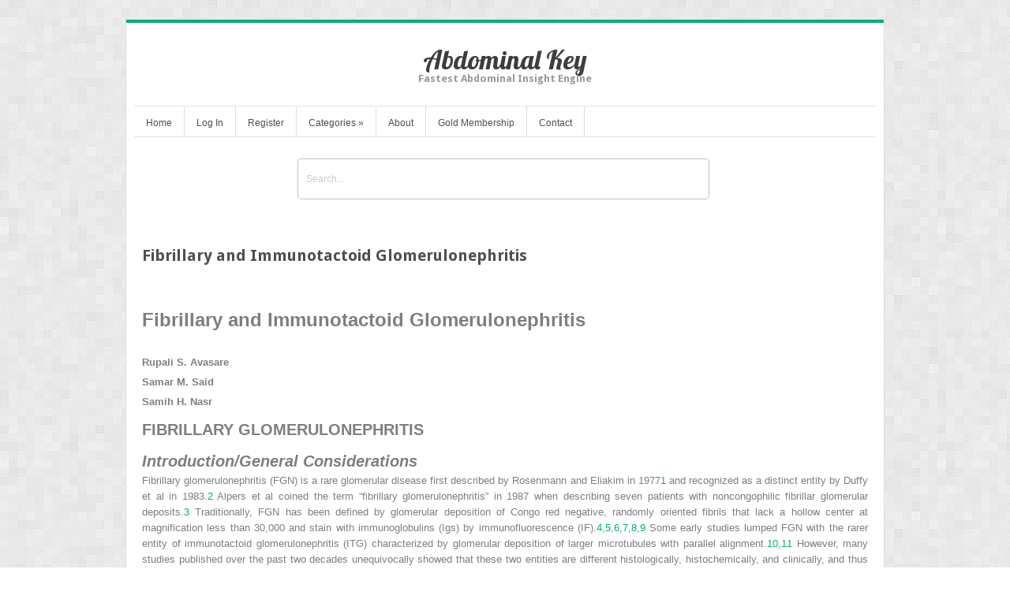

--- FILE ---
content_type: text/html; charset=UTF-8
request_url: https://abdominalkey.com/fibrillary-and-immunotactoid-glomerulonephritis-2/
body_size: 21034
content:
<!DOCTYPE html>
<html lang="en-US">
<head>	
<meta charset="UTF-8" />
<meta name="viewport" content="width=device-width" />
<meta name="author" content="UFO Themes" />

<title>Fibrillary and Immunotactoid Glomerulonephritis | Abdominal Key</title>

<link rel="pingback" href="https://abdominalkey.com/xmlrpc.php" />
<!--[if IE 8]>
	<link rel="stylesheet" type="text/css" href="https://abdominalkey.com/wp-content/themes/Interstellar/style-ie8.css" />
<![endif]--> 

<meta name='robots' content='max-image-preview:large' />
<link rel='dns-prefetch' href='//secure.gravatar.com' />
<link rel='dns-prefetch' href='//stats.wp.com' />
<link rel='dns-prefetch' href='//fonts.googleapis.com' />
<link rel='dns-prefetch' href='//v0.wordpress.com' />
<link rel='dns-prefetch' href='//i0.wp.com' />
<link rel='dns-prefetch' href='//c0.wp.com' />
<link rel="alternate" type="application/rss+xml" title="Abdominal Key &raquo; Feed" href="https://abdominalkey.com/feed/" />
<link rel="alternate" type="application/rss+xml" title="Abdominal Key &raquo; Comments Feed" href="https://abdominalkey.com/comments/feed/" />
<script type="text/javascript">
window._wpemojiSettings = {"baseUrl":"https:\/\/s.w.org\/images\/core\/emoji\/14.0.0\/72x72\/","ext":".png","svgUrl":"https:\/\/s.w.org\/images\/core\/emoji\/14.0.0\/svg\/","svgExt":".svg","source":{"concatemoji":"https:\/\/abdominalkey.com\/wp-includes\/js\/wp-emoji-release.min.js?ver=6.2.8"}};
/*! This file is auto-generated */
!function(e,a,t){var n,r,o,i=a.createElement("canvas"),p=i.getContext&&i.getContext("2d");function s(e,t){p.clearRect(0,0,i.width,i.height),p.fillText(e,0,0);e=i.toDataURL();return p.clearRect(0,0,i.width,i.height),p.fillText(t,0,0),e===i.toDataURL()}function c(e){var t=a.createElement("script");t.src=e,t.defer=t.type="text/javascript",a.getElementsByTagName("head")[0].appendChild(t)}for(o=Array("flag","emoji"),t.supports={everything:!0,everythingExceptFlag:!0},r=0;r<o.length;r++)t.supports[o[r]]=function(e){if(p&&p.fillText)switch(p.textBaseline="top",p.font="600 32px Arial",e){case"flag":return s("\ud83c\udff3\ufe0f\u200d\u26a7\ufe0f","\ud83c\udff3\ufe0f\u200b\u26a7\ufe0f")?!1:!s("\ud83c\uddfa\ud83c\uddf3","\ud83c\uddfa\u200b\ud83c\uddf3")&&!s("\ud83c\udff4\udb40\udc67\udb40\udc62\udb40\udc65\udb40\udc6e\udb40\udc67\udb40\udc7f","\ud83c\udff4\u200b\udb40\udc67\u200b\udb40\udc62\u200b\udb40\udc65\u200b\udb40\udc6e\u200b\udb40\udc67\u200b\udb40\udc7f");case"emoji":return!s("\ud83e\udef1\ud83c\udffb\u200d\ud83e\udef2\ud83c\udfff","\ud83e\udef1\ud83c\udffb\u200b\ud83e\udef2\ud83c\udfff")}return!1}(o[r]),t.supports.everything=t.supports.everything&&t.supports[o[r]],"flag"!==o[r]&&(t.supports.everythingExceptFlag=t.supports.everythingExceptFlag&&t.supports[o[r]]);t.supports.everythingExceptFlag=t.supports.everythingExceptFlag&&!t.supports.flag,t.DOMReady=!1,t.readyCallback=function(){t.DOMReady=!0},t.supports.everything||(n=function(){t.readyCallback()},a.addEventListener?(a.addEventListener("DOMContentLoaded",n,!1),e.addEventListener("load",n,!1)):(e.attachEvent("onload",n),a.attachEvent("onreadystatechange",function(){"complete"===a.readyState&&t.readyCallback()})),(e=t.source||{}).concatemoji?c(e.concatemoji):e.wpemoji&&e.twemoji&&(c(e.twemoji),c(e.wpemoji)))}(window,document,window._wpemojiSettings);
</script>
<style type="text/css">
img.wp-smiley,
img.emoji {
	display: inline !important;
	border: none !important;
	box-shadow: none !important;
	height: 1em !important;
	width: 1em !important;
	margin: 0 0.07em !important;
	vertical-align: -0.1em !important;
	background: none !important;
	padding: 0 !important;
}
</style>
	<link rel='stylesheet' id='ht_ctc_main_css-css' href='https://abdominalkey.com/wp-content/plugins/click-to-chat-for-whatsapp/new/inc/assets/css/main.css?ver=4.11' type='text/css' media='all' />
<link rel='stylesheet' id='wp-post-styling-css' href='https://abdominalkey.com/wp-content/plugins/wp-post-styling/css/wp-post-styling.css?ver=6.2.8' type='text/css' media='all' />
<style id='wp-post-styling-inline-css' type='text/css'>
@media screen{* {
    margin: 0;
    padding: 0;
}

.loading {
    background-image: url(../gifs/loading.gif);
    background-repeat: no-repeat;
    background-position: 4px center;
    cursor: progress;
}

body, td, th, table caption {
    font-size: 0.75em;
    line-height: 1.5em;
    font-family: \\\\\\\"Trebuchet MS\\\\\\\", Tahoma, Geneva, Arial, Helvetica, sans-serif;
}

body {
	background-color: rgb(255,255,255);
	color: rgb(10,9,5);
	margin: 0 55px 0 0;
	padding: 10px 0px 20px 40px;
}

/* standard button with silver gradient */
.standard-button {
    background: rgb(255,255,255) url(../gifs/bg-button.gif) repeat-x;
    color: rgb(10,9,5);
    padding: 2px 8px;
    border-right: 1px solid #666;
    border-bottom: 1px solid #666;
    border-top: 1px solid #EEE;
    border-left: 1px solid #EEE;
    text-decoration: none;
    cursor: pointer;
    font-size: .85em;
    font-family: \\\\\\\"Trebuchet MS\\\\\\\", Tahoma, Geneva, Arial, Helvetica, sans-serif;
}

* html .standard-button {
    font-size: .95em;
}

.standard-button[disabled] {
    color: rgb(185,185,185);
}

a.standard-button {
}

/* These are all the same because all links point to ovidweb.cgi, 
   so they always appear to be visited.
*/
a, a:visited, a:active {
	color: rgb(7,104,169);
}

a:hover {
	color: rgb(238,1,76);
}

#whatsnew {
    display: none;
	padding: 0 8px 10px 0;
	text-align: right;
	font-size: 92%;
}

.ftup {
	padding: 0 0 0 3px;
}

.QA {
	margin-bottom: 12pt;
}

.QS .P {
	font-weight: bold;
}

.A .P {
	margin-left: 3em;
}

.CA-fmt div {
	display: none;
	margin-left: 3em;
}

.CA-fmt div div {
	display: block;
}

.CA-fmt div span {
	display: inline;
}

.CA-unfmt div {
	display: none;
	margin-left: 3em;
}

.CA-unfmt div div {
	display: block;
	font-weight: bold;
	font-style: italic;
}

.CA-unfmt div span {
	display: inline;
	font-weight: bold;
	font-style: italic;
}

.UPDATE {
	color: rgb(66,41,6);
	font-size: 83%;
	font-weight: normal;
	letter-spacing: 0.08em;
    padding: 4px 18px 1px 0;
}

.UPDATE img {
    position: relative;
    left: -5px;
}

.updated {
	background-color: rgb(255,255,255);
	border-left: 5px solid rgb(185,185,185);
	border-top: 1px solid rgb(185,185,185);
	border-bottom: 1px solid rgb(185,185,185);
	border-right: 1px solid rgb(185,185,185);
    padding-left: 10px;
    padding-right: 4px;
}

.updated:hover {
    border-left: 5px solid rgb(237,232,221);
    border-top: 1px solid rgb(237,232,221);
    border-bottom: 1px solid rgb(237,232,221);
    border-right: 1px solid rgb(237,232,221);
}

td, th {
	color: rgb(10,9,5);
	font-weight: normal;
	padding: 10px;
}

th {
    font-weight: bold;
	text-align: center;
}

table {
	border:0;
}

.P {
	font-weight: normal;
	font-style: normal;
	padding-bottom: 10px;
}

.TG {
	margin-bottom: 10px;
}

.TG .TI {
	font-size: 150%;
	font-weight: bold;
}

.TI {
    font-weight: bold;
    text-align: center;
    font-size: 150%;
    padding-top: 1em;
}

.list_title {
	font-weight: bold;
}

.EDTN {
	font-size: 133%;
	margin-top: 6px;
	padding-bottom: 20px;
}

.PN, .GP {
	font-weight: bold;
	margin: 5px 0 0 0;
	padding: 0;
}

.SG {
	text-align: right;
	margin-top: -1em;
	margin-bottom: 2em;
}

.SG .PN, .SG .GP {
	font-weight: normal;
}

.ROLE {
	margin: 0;
	padding: 0;
}

.AF .P, .BT .P {
	font-style: italic;
}

.EDGRP, .AUTHGRP {
	padding-bottom: 15px;
}

.AUTHORS .PRIMA .HD, .EDITORS .PRIMARY .HD, .AUTHORS .SECONDA .HD {
	font-size: 150%;
	font-style: italic;
	padding-bottom: 15px;
}

.AUTHORS .HD, .EDITORS .HD {
	font-size: 150%;
	padding-bottom: 15px;
}

.TLV1-noHD {
    padding-top: 15px;
}

.TLV1 .HD, .TLV2 .HD, .TLV3 .HD, .TLV4 .HD, .TLV5 .HD, .TLV6 .HD, .TLV7 .HD, .TLV8 .HD, .EDS .HD, .ED .HD {
	font-weight: bold;
	padding: 15px 0 5px 0;
	margin: 0;
}

.TLV1 .HD, .EDS .HD, .ED .HD {
	font-size: 150%;
	font-style: normal;
}

.TLV2 .HD {
	font-size: 150%;
	font-style: italic;
}

.TLV3 .HD {
	font-size: 140%;
	font-style: normal;
}

.TLV4 .HD {
	font-size: 140%;
	font-style: italic;
}

.TLV5 .HD {
	font-size: 130%;
	font-style: normal;
}

.TLV6 .HD {
	font-size: 130%;
	font-style: italic;
}

.TLV7 .HD {
	font-size: 120%;
	font-style: normal;
}

.TLV8 .HD {
	font-size: 120%;
	font-style: italic;
}

.LK {
	font-style: normal;
}

.GLOSEC .HD {
	font-size: 150%;
	padding-top: 10px;
	padding-bottom: 10px;
	font-weight: bold;
}

.GLOSEC .TERM, .ABRSEC {
	font-weight: bold;
	padding-top: 10px;
	padding-bottom: 0;
}

.GLOSEC .DEF .P {
	font-weight: normal;
	padding: 0;
}

.ED {
	margin-bottom: 20px;
}


.EDS .RF {
	font-weight: normal;
    padding: 15px;
    border-bottom: 1px dotted rgb(185,185,185);
}

.FRF {
	display: inline;
}

.slink, .dispset, .citedref {
    text-align: right;
	height: 18px;
}

.dispset {
	display: inline;
	padding: 0 5px 0 5px;
}

.dispset a {
	color: rgb(7,104,169);
	text-decoration: none;
	margin-left: 2px;
	margin-right: 2px;
}

.dispset a:hover {
	text-decoration: underline;
}

.FRTXT .P {
	font-weight: normal;
	font-style: normal;
}

.THD .HNUM {
	font-size: 183%;
	line-height: normal;
	padding-top: 10px;
}

.THD .HD, .FRTXT .FRTITLE {
	font-size: 183%;
	line-height: normal;
	padding-top: 10px;
	font-weight: bold;
	padding-bottom: 25px;
}

.DIVISIONA, .DIVISIONB, .DIVISIONC, .DIVISIOND, {
	margin-top: 20px;
}


.FG, .TB{
	padding-top: 10px;
	padding-bottom: 10px;
}

.XTAB {
	width: 90%;
	padding-top: 10px;
}

.XTAB HR {
	color: rgb(185,185,185);
	display: none;
	height: 2px;
}

.XTAB table {
	border-collapse: collapse;
}

.XTAB table td {
	border: solid 1px rgb(185,185,185);
	margin: 0px;
	padding: 6px;
}

.FIGURE {
	border: 2px groove rgb(236,234,244);
        width: 100%;
}

.FIGURE td {
	padding: 15px;
	border: 1px solid rgb(255,255,255);
	font-size: 1em;
        text-align: center;
}

.FIGURE-COL1 {
	font-size: 83%;
	background-color: rgb(255,255,255);
	height: 250px;
}

.FIGURE-COL2 {
	background-color: rgb(255,255,255);
}

.FIGURE-COL2 .P {
}

img {
	border: 0;
}

.QT {
	margin: 1em 5em 1em 5em;
}

.QRF {
}

.STN {
	margin: 1em 0 1em 3em;
	width: 60%;
}

.STL {
	display: block;
	margin-bottom: 0.5em;
	font-size: 115%;
}

.STRF {
	display: block;
	margin-top: 1em;
	text-align: right;
}

.emph_B {
	font-weight: bold;
}

.emph_I {
	font-style: italic;
}

.emph_BIT {
	font-weight: bold;
	font-style: italic;
}

.emph_UL {
	text-decoration: underline;
}

.emph_DUL {
	border-bottom: 3px double black;
}

.emph_BUL {
	font-weight: bold;
	text-decoration: underline;
}

.emph_UPDATE {
	background-color: rgb(237,232,221);
}

ul, ol {
    padding: 4px 0 3px 20px;
}

li {
	list-style-position: outside;
}

li .P {
	margin-top: 0;
	margin-bottom: 0;
}


.listtype_A {
	list-style-type: circle;	/* Asterisk */
}

.listtype_B {
	list-style-type: disc;		/* Bullet */
}

.listtype_D {
	list-style-type: square;	/* Dash */
}

.listtype_N {
	list-style-type: decimal;
}

.listtype_L {
	list-style-type: lower-alpha;
}

.listtype_UC {
	list-style-type: upper-alpha;
}

.listtype_LCR {
	list-style-type: lower-roman;
}

.listtype_R {
	list-style-type: upper-roman;
}

.listtype_U {
	list-style-type: none;		/* Unnumbered */
}

.listtype_SS {
	list-style-type: disc;		/* Search Strategies */
}



.IDXSEC {
}

.IDXSEC .HD {
	font-size: 150%;
	padding-top: 10px;
	font-weight: bold;
	padding-bottom: 10px;
}

/* ENTRY1 is not indented */

/* each ENTRY is indented relative to its parent */
.IDXSEC .ENTRY2, .IDXSEC .ENTRY3, .IDXSEC .ENTRY4, .IDXSEC .ENTRY5, .IDXSEC .ENTRY6 {
	padding-left: 15px;
}

.ABRSEC .HD {
	font-size: 150%;
	font-weight: bold;
	padding-top: 10px;
	padding-bottom: 10px;
}

.CORRECT .TLV1 .HD {
	border-top: solid 1px rgb(185,185,185);
	font-size: 133%;
	font-weight: bold;
	font-style: normal;
	margin-top: 20px;
	padding-top: 10px;
	padding-bottom: 15px;
}

.TCP, .TCP .DA, .TCP .ISBN, .TCP .ISN, .TCP .LC, .TCP .P {
	padding-bottom: 10px;
}

.HASTIP {
    border-bottom: 3px double rgb(110,187,31);
    color: #494;
    cursor: pointer;
}

.HASDEF {
    border-bottom: 3px double rgb(7,104,169);
    color: #449;
    cursor: pointer;
}

.postit {
    position: absolute;
    font-size: 80%;
    z-index: 1000;
}
.postit_header {
    text-align: right;
}
.postit_body {
    background-color: rgb(245,245,11);
    padding: 0 1em 1em 1em;
}
.postit button {
    padding: 0;
    font-size: 80%;
    font-weight: bold;
    font-family: fixed;
    background-color: rgb(245,245,11);
}
.postit_content {
    background-color: rgb(245,245,11);
    padding: 8px;
    width: 15em;
    min-height: 5em;
    border: 1px solid rgb(185,185,185);
}
.postit .TERM {
	font-weight: bold;
	padding-bottom: 5px;
}
.postit .DEF {
    background-color: rgb(245,245,11);
	font-weight: normal;
    border: 0;
	padding: 0;
}

.tbf_menu {
	text-align: right;
	border-bottom:solid 1px rgb(185,185,185);
}

.tbf_menu table {
	width: 100%;
}

.tbf_menu table td {
	color: rgb(117,117,117);
}

.tbf_menu table td a {
	font-size: 130%;
	margin: 0 0 0 0;
}

.pagenum {
	margin-right: -55px;
	border-top: 1px dotted rgb(185,185,185);
	clear: all;
}

.pagenum div {
	float: right;
	color: rgb(117,117,117);
	margin-left: 5px;
	width: 50px;
}

.SIDEBAR {
	font-weight: normal;
	margin: 0 0 10px 0;
}

.SIDEBAR .HD {
	color: rgb(10,9,5);
	font-size: 108%;
	font-style: normal;
	font-weight: bold;
	margin: 0;
	padding: 0 0 3px 0;
}

.SIDEBAR .TLV1 {
	font-weight: normal;
	padding: 12;
}

.SIDEBAR .TLV1 B, .SIDEBAR .TLV1 .P {
	font-weight: normal;
	padding: 0 0 5px 0;
}

.SIDEBAR .TLV1 B {
	font-weight: bold;
}

/* Sidebar Style 0 - Generic sidebars */

.ABSTRACT {
}

/* Sidebar Style 1 */

.REC,
.ACTIONS,
.USE,
.ETHICS,
.LEGAL,
.EQUIPMENT,
.GERIATRIC,
.INDICATIONS,
.INTERVENTIONS,
.MATERNAL,
.NURSING,
.NURDOC,
.PATHOPHYS,
.PROCEDURE,
.EDUCATION,
.PEDIATRIC,
.PREVENTION,
.TROUBLE {
	background: #EEE9F3;
	border: solid 1px #C2AFD5;
	color: rgb(10,9,5);
    font-family: verdana,arial,helvetica,sans-serif;
	font-size: 108%;
	font-weight: normal;
}

/* Sidebar Style 2 */

.DRUGS,
.ASSOC,
.BIO,
.CAREER,
.CULTURE {
	background: #EAF3EC;
	border: solid 1px #7CB58E;
	color: rgb(10,9,5);
    font-family: verdana,arial,helvetica,sans-serif;
	font-size: 108%;
	font-weight: normal;
}

/* Sidebar Style 3 */

.INTERACT,
.COLLABORATION,
.GENDER,
.EMERGENCY,
.GERONALRT,
.IMPLEMENTATION,
.OUTCOMES,
.PEDIATALRT,
.PREGALRT,
.SPECCONSALRT,
.ALERT,
.COMPLICATIONS,
.TREATMENT {
	background: #F9F1F1;
	border: solid 1px #D13030;
	color: rgb(10,9,5);
    font-family: verdana,arial,helvetica,sans-serif;
	font-size: 108%;
}

/* Sidebar Style 4 */

.MONITOR,
.STANDARDS,
.SYMPTOM,
.ADVPRAC,
.APPROACH,
.CASE,
.GENETIC,
.INDICATIONS {
	background: #EDF3F7;
	border: solid 1px #97B5C8;
	color: rgb(10,9,5);
    font-family: verdana,arial,helvetica,sans-serif;
	font-size: 108%;
}

/* Sidebar Style 5 */

.IMPLICATIONS,
.CONCLUSIONS,
.AWARE,
.DEF,
.QUICK,
.ABBR,
.CHECK,
.CUTEDGE,
.DIAGNOSIS,
.CRITTHINK,
.FUTURE,
.ISSUES,
.KEY,
.MISC,
.NOTES,
.QUESTIONS,
.READINGS,
.TIPS {
	background: #EAEAEA;
	border: solid 1px #A9A9A9;
	color: rgb(10,9,5);
    font-family: verdana,arial,helvetica,sans-serif;
	font-size: 108%;
}

.IDXPG {
	display: inline;
	padding: 0 5px 0 0;
}

.IDXPG span {
}

.MATH {
	text-align: center;
}

.gatewayContentHighlight {
	background-color: rgb(245,245,11);
	border-right: 5px solid rgb(245,245,11);
	padding-right: 5px;
}

.auxcontent {
	display: block;
}

* html object.mov {
    display: none;
}
* html object.mov/**/ {
    display: inline;
}
* html object.mov {
    display/**/: none;
}

pre {
	border-top: 1px solid rgb(185,185,185);
	font-family: fixed-width;
	white-space: pre;
}
pre:first-line {
	font-weight: bold;
}

sup, sub {
    font-size: 80%;
}

.HD sup, .HD sub {
    font-size: 60%;
}

.bibrecord-highlight-user {
    color: rgb(238,1,76);
    font-weight: bold;
}

.bibrecord-highlight-related {
     color: rgb(0,153,0);
 }

.prntsec {
    position: relative;
    top: -1px;
}

.printable_section {
    border: 1px dotted rgb(66,41,6);
    background-color: rgb(255,209,0);
}

#printpreview_header {
    padding: 5px;
    border-bottom: 1px solid rgb(71,71,71);
    background-color: rgb(255,255,255);
}

#printheader_source {
    font-weight: bold;
    margin-bottom: 1em;
}

#printheader_copyright {
    margin-top: 0.5em;
    font-weight: normal;
}

#printheader_title {
    font-style: italic;
}

#printheader_crumbtrail {
    font-size: 85%;
}

.printheader_label {
    font-style: normal;
    color: rgb(0,80,76);
    margin-right: 0.5em;
}

.printpreview-icon {
    display: none;
}

}
</style>
<link rel='stylesheet' id='wp-block-library-css' href='https://c0.wp.com/c/6.2.8/wp-includes/css/dist/block-library/style.min.css' type='text/css' media='all' />
<style id='wp-block-library-inline-css' type='text/css'>
.has-text-align-justify{text-align:justify;}
</style>
<link rel='stylesheet' id='jetpack-videopress-video-block-view-css' href='https://abdominalkey.com/wp-content/plugins/jetpack/jetpack_vendor/automattic/jetpack-videopress/build/block-editor/blocks/video/view.css?minify=false&#038;ver=34ae973733627b74a14e' type='text/css' media='all' />
<link rel='stylesheet' id='mediaelement-css' href='https://c0.wp.com/c/6.2.8/wp-includes/js/mediaelement/mediaelementplayer-legacy.min.css' type='text/css' media='all' />
<link rel='stylesheet' id='wp-mediaelement-css' href='https://c0.wp.com/c/6.2.8/wp-includes/js/mediaelement/wp-mediaelement.min.css' type='text/css' media='all' />
<style id='elasticpress-related-posts-style-inline-css' type='text/css'>
.editor-styles-wrapper .wp-block-elasticpress-related-posts ul,.wp-block-elasticpress-related-posts ul{list-style-type:none;padding:0}.editor-styles-wrapper .wp-block-elasticpress-related-posts ul li a>div{display:inline}

</style>
<link rel='stylesheet' id='classic-theme-styles-css' href='https://c0.wp.com/c/6.2.8/wp-includes/css/classic-themes.min.css' type='text/css' media='all' />
<style id='global-styles-inline-css' type='text/css'>
body{--wp--preset--color--black: #000000;--wp--preset--color--cyan-bluish-gray: #abb8c3;--wp--preset--color--white: #ffffff;--wp--preset--color--pale-pink: #f78da7;--wp--preset--color--vivid-red: #cf2e2e;--wp--preset--color--luminous-vivid-orange: #ff6900;--wp--preset--color--luminous-vivid-amber: #fcb900;--wp--preset--color--light-green-cyan: #7bdcb5;--wp--preset--color--vivid-green-cyan: #00d084;--wp--preset--color--pale-cyan-blue: #8ed1fc;--wp--preset--color--vivid-cyan-blue: #0693e3;--wp--preset--color--vivid-purple: #9b51e0;--wp--preset--gradient--vivid-cyan-blue-to-vivid-purple: linear-gradient(135deg,rgba(6,147,227,1) 0%,rgb(155,81,224) 100%);--wp--preset--gradient--light-green-cyan-to-vivid-green-cyan: linear-gradient(135deg,rgb(122,220,180) 0%,rgb(0,208,130) 100%);--wp--preset--gradient--luminous-vivid-amber-to-luminous-vivid-orange: linear-gradient(135deg,rgba(252,185,0,1) 0%,rgba(255,105,0,1) 100%);--wp--preset--gradient--luminous-vivid-orange-to-vivid-red: linear-gradient(135deg,rgba(255,105,0,1) 0%,rgb(207,46,46) 100%);--wp--preset--gradient--very-light-gray-to-cyan-bluish-gray: linear-gradient(135deg,rgb(238,238,238) 0%,rgb(169,184,195) 100%);--wp--preset--gradient--cool-to-warm-spectrum: linear-gradient(135deg,rgb(74,234,220) 0%,rgb(151,120,209) 20%,rgb(207,42,186) 40%,rgb(238,44,130) 60%,rgb(251,105,98) 80%,rgb(254,248,76) 100%);--wp--preset--gradient--blush-light-purple: linear-gradient(135deg,rgb(255,206,236) 0%,rgb(152,150,240) 100%);--wp--preset--gradient--blush-bordeaux: linear-gradient(135deg,rgb(254,205,165) 0%,rgb(254,45,45) 50%,rgb(107,0,62) 100%);--wp--preset--gradient--luminous-dusk: linear-gradient(135deg,rgb(255,203,112) 0%,rgb(199,81,192) 50%,rgb(65,88,208) 100%);--wp--preset--gradient--pale-ocean: linear-gradient(135deg,rgb(255,245,203) 0%,rgb(182,227,212) 50%,rgb(51,167,181) 100%);--wp--preset--gradient--electric-grass: linear-gradient(135deg,rgb(202,248,128) 0%,rgb(113,206,126) 100%);--wp--preset--gradient--midnight: linear-gradient(135deg,rgb(2,3,129) 0%,rgb(40,116,252) 100%);--wp--preset--duotone--dark-grayscale: url('#wp-duotone-dark-grayscale');--wp--preset--duotone--grayscale: url('#wp-duotone-grayscale');--wp--preset--duotone--purple-yellow: url('#wp-duotone-purple-yellow');--wp--preset--duotone--blue-red: url('#wp-duotone-blue-red');--wp--preset--duotone--midnight: url('#wp-duotone-midnight');--wp--preset--duotone--magenta-yellow: url('#wp-duotone-magenta-yellow');--wp--preset--duotone--purple-green: url('#wp-duotone-purple-green');--wp--preset--duotone--blue-orange: url('#wp-duotone-blue-orange');--wp--preset--font-size--small: 13px;--wp--preset--font-size--medium: 20px;--wp--preset--font-size--large: 36px;--wp--preset--font-size--x-large: 42px;--wp--preset--spacing--20: 0.44rem;--wp--preset--spacing--30: 0.67rem;--wp--preset--spacing--40: 1rem;--wp--preset--spacing--50: 1.5rem;--wp--preset--spacing--60: 2.25rem;--wp--preset--spacing--70: 3.38rem;--wp--preset--spacing--80: 5.06rem;--wp--preset--shadow--natural: 6px 6px 9px rgba(0, 0, 0, 0.2);--wp--preset--shadow--deep: 12px 12px 50px rgba(0, 0, 0, 0.4);--wp--preset--shadow--sharp: 6px 6px 0px rgba(0, 0, 0, 0.2);--wp--preset--shadow--outlined: 6px 6px 0px -3px rgba(255, 255, 255, 1), 6px 6px rgba(0, 0, 0, 1);--wp--preset--shadow--crisp: 6px 6px 0px rgba(0, 0, 0, 1);}:where(.is-layout-flex){gap: 0.5em;}body .is-layout-flow > .alignleft{float: left;margin-inline-start: 0;margin-inline-end: 2em;}body .is-layout-flow > .alignright{float: right;margin-inline-start: 2em;margin-inline-end: 0;}body .is-layout-flow > .aligncenter{margin-left: auto !important;margin-right: auto !important;}body .is-layout-constrained > .alignleft{float: left;margin-inline-start: 0;margin-inline-end: 2em;}body .is-layout-constrained > .alignright{float: right;margin-inline-start: 2em;margin-inline-end: 0;}body .is-layout-constrained > .aligncenter{margin-left: auto !important;margin-right: auto !important;}body .is-layout-constrained > :where(:not(.alignleft):not(.alignright):not(.alignfull)){max-width: var(--wp--style--global--content-size);margin-left: auto !important;margin-right: auto !important;}body .is-layout-constrained > .alignwide{max-width: var(--wp--style--global--wide-size);}body .is-layout-flex{display: flex;}body .is-layout-flex{flex-wrap: wrap;align-items: center;}body .is-layout-flex > *{margin: 0;}:where(.wp-block-columns.is-layout-flex){gap: 2em;}.has-black-color{color: var(--wp--preset--color--black) !important;}.has-cyan-bluish-gray-color{color: var(--wp--preset--color--cyan-bluish-gray) !important;}.has-white-color{color: var(--wp--preset--color--white) !important;}.has-pale-pink-color{color: var(--wp--preset--color--pale-pink) !important;}.has-vivid-red-color{color: var(--wp--preset--color--vivid-red) !important;}.has-luminous-vivid-orange-color{color: var(--wp--preset--color--luminous-vivid-orange) !important;}.has-luminous-vivid-amber-color{color: var(--wp--preset--color--luminous-vivid-amber) !important;}.has-light-green-cyan-color{color: var(--wp--preset--color--light-green-cyan) !important;}.has-vivid-green-cyan-color{color: var(--wp--preset--color--vivid-green-cyan) !important;}.has-pale-cyan-blue-color{color: var(--wp--preset--color--pale-cyan-blue) !important;}.has-vivid-cyan-blue-color{color: var(--wp--preset--color--vivid-cyan-blue) !important;}.has-vivid-purple-color{color: var(--wp--preset--color--vivid-purple) !important;}.has-black-background-color{background-color: var(--wp--preset--color--black) !important;}.has-cyan-bluish-gray-background-color{background-color: var(--wp--preset--color--cyan-bluish-gray) !important;}.has-white-background-color{background-color: var(--wp--preset--color--white) !important;}.has-pale-pink-background-color{background-color: var(--wp--preset--color--pale-pink) !important;}.has-vivid-red-background-color{background-color: var(--wp--preset--color--vivid-red) !important;}.has-luminous-vivid-orange-background-color{background-color: var(--wp--preset--color--luminous-vivid-orange) !important;}.has-luminous-vivid-amber-background-color{background-color: var(--wp--preset--color--luminous-vivid-amber) !important;}.has-light-green-cyan-background-color{background-color: var(--wp--preset--color--light-green-cyan) !important;}.has-vivid-green-cyan-background-color{background-color: var(--wp--preset--color--vivid-green-cyan) !important;}.has-pale-cyan-blue-background-color{background-color: var(--wp--preset--color--pale-cyan-blue) !important;}.has-vivid-cyan-blue-background-color{background-color: var(--wp--preset--color--vivid-cyan-blue) !important;}.has-vivid-purple-background-color{background-color: var(--wp--preset--color--vivid-purple) !important;}.has-black-border-color{border-color: var(--wp--preset--color--black) !important;}.has-cyan-bluish-gray-border-color{border-color: var(--wp--preset--color--cyan-bluish-gray) !important;}.has-white-border-color{border-color: var(--wp--preset--color--white) !important;}.has-pale-pink-border-color{border-color: var(--wp--preset--color--pale-pink) !important;}.has-vivid-red-border-color{border-color: var(--wp--preset--color--vivid-red) !important;}.has-luminous-vivid-orange-border-color{border-color: var(--wp--preset--color--luminous-vivid-orange) !important;}.has-luminous-vivid-amber-border-color{border-color: var(--wp--preset--color--luminous-vivid-amber) !important;}.has-light-green-cyan-border-color{border-color: var(--wp--preset--color--light-green-cyan) !important;}.has-vivid-green-cyan-border-color{border-color: var(--wp--preset--color--vivid-green-cyan) !important;}.has-pale-cyan-blue-border-color{border-color: var(--wp--preset--color--pale-cyan-blue) !important;}.has-vivid-cyan-blue-border-color{border-color: var(--wp--preset--color--vivid-cyan-blue) !important;}.has-vivid-purple-border-color{border-color: var(--wp--preset--color--vivid-purple) !important;}.has-vivid-cyan-blue-to-vivid-purple-gradient-background{background: var(--wp--preset--gradient--vivid-cyan-blue-to-vivid-purple) !important;}.has-light-green-cyan-to-vivid-green-cyan-gradient-background{background: var(--wp--preset--gradient--light-green-cyan-to-vivid-green-cyan) !important;}.has-luminous-vivid-amber-to-luminous-vivid-orange-gradient-background{background: var(--wp--preset--gradient--luminous-vivid-amber-to-luminous-vivid-orange) !important;}.has-luminous-vivid-orange-to-vivid-red-gradient-background{background: var(--wp--preset--gradient--luminous-vivid-orange-to-vivid-red) !important;}.has-very-light-gray-to-cyan-bluish-gray-gradient-background{background: var(--wp--preset--gradient--very-light-gray-to-cyan-bluish-gray) !important;}.has-cool-to-warm-spectrum-gradient-background{background: var(--wp--preset--gradient--cool-to-warm-spectrum) !important;}.has-blush-light-purple-gradient-background{background: var(--wp--preset--gradient--blush-light-purple) !important;}.has-blush-bordeaux-gradient-background{background: var(--wp--preset--gradient--blush-bordeaux) !important;}.has-luminous-dusk-gradient-background{background: var(--wp--preset--gradient--luminous-dusk) !important;}.has-pale-ocean-gradient-background{background: var(--wp--preset--gradient--pale-ocean) !important;}.has-electric-grass-gradient-background{background: var(--wp--preset--gradient--electric-grass) !important;}.has-midnight-gradient-background{background: var(--wp--preset--gradient--midnight) !important;}.has-small-font-size{font-size: var(--wp--preset--font-size--small) !important;}.has-medium-font-size{font-size: var(--wp--preset--font-size--medium) !important;}.has-large-font-size{font-size: var(--wp--preset--font-size--large) !important;}.has-x-large-font-size{font-size: var(--wp--preset--font-size--x-large) !important;}
.wp-block-navigation a:where(:not(.wp-element-button)){color: inherit;}
:where(.wp-block-columns.is-layout-flex){gap: 2em;}
.wp-block-pullquote{font-size: 1.5em;line-height: 1.6;}
</style>
<link rel='stylesheet' id='pmpro_frontend-css' href='https://abdominalkey.com/wp-content/plugins/paid-memberships-pro/css/frontend.css?ver=2.12.10' type='text/css' media='screen' />
<link rel='stylesheet' id='pmpro_print-css' href='https://abdominalkey.com/wp-content/plugins/paid-memberships-pro/css/print.css?ver=2.12.10' type='text/css' media='print' />
<link rel='stylesheet' id='theme-my-login-css' href='https://abdominalkey.com/wp-content/plugins/theme-my-login/assets/styles/theme-my-login.min.css?ver=7.1.5' type='text/css' media='all' />
<link rel='stylesheet' id='style-css' href='https://abdominalkey.com/wp-content/themes/Interstellar/style.css?ver=6.2.8' type='text/css' media='all' />
<link rel='stylesheet' id='alt-style-css' href='https://abdominalkey.com/wp-content/themes/Interstellar/css/green.css?ver=6.2.8' type='text/css' media='all' />
<link rel='stylesheet' id='shadowbox-css' href='https://abdominalkey.com/wp-content/themes/Interstellar/js/shadowbox/shadowbox.css?ver=6.2.8' type='text/css' media='all' />
<link rel='stylesheet' id='flexslider-css' href='https://abdominalkey.com/wp-content/themes/Interstellar/js/flexslider/flexslider.css?ver=6.2.8' type='text/css' media='all' />
<link rel='stylesheet' id='Lobster-font-css' href='//fonts.googleapis.com/css?family=Lobster&#038;v1&#038;ver=6.2.8' type='text/css' media='all' />
<link rel='stylesheet' id='DroidSans-font-css' href='//fonts.googleapis.com/css?family=Droid+Sans%3A700&#038;ver=6.2.8' type='text/css' media='all' />
<link rel='stylesheet' id='ufo_shortcodes_css-css' href='https://abdominalkey.com/wp-content/themes/Interstellar/ufo-shortcodes/shortcodes.css?ver=6.2.8' type='text/css' media='all' />
<link rel='stylesheet' id='elasticpress-facets-css' href='https://abdominalkey.com/wp-content/plugins/elasticpress/dist/css/facets-styles.css?ver=6bf8a1bf958961284a92' type='text/css' media='all' />
<link rel='stylesheet' id='yarpp-thumbnails-css' href='https://abdominalkey.com/wp-content/plugins/yet-another-related-posts-plugin/style/styles_thumbnails.css?ver=5.30.3' type='text/css' media='all' />
<style id='yarpp-thumbnails-inline-css' type='text/css'>
.yarpp-thumbnails-horizontal .yarpp-thumbnail {width: 130px;height: 170px;margin: 5px;margin-left: 0px;}.yarpp-thumbnail > img, .yarpp-thumbnail-default {width: 120px;height: 120px;margin: 5px;}.yarpp-thumbnails-horizontal .yarpp-thumbnail-title {margin: 7px;margin-top: 0px;width: 120px;}.yarpp-thumbnail-default > img {min-height: 120px;min-width: 120px;}
</style>
<link rel='stylesheet' id='social-logos-css' href='https://c0.wp.com/p/jetpack/12.2.2/_inc/social-logos/social-logos.min.css' type='text/css' media='all' />
<link rel='stylesheet' id='jetpack_css-css' href='https://c0.wp.com/p/jetpack/12.2.2/css/jetpack.css' type='text/css' media='all' />
<script type='text/javascript' src='https://c0.wp.com/c/6.2.8/wp-includes/js/jquery/jquery.min.js' id='jquery-core-js'></script>
<script type='text/javascript' src='https://c0.wp.com/c/6.2.8/wp-includes/js/jquery/jquery-migrate.min.js' id='jquery-migrate-js'></script>
<script type='text/javascript' src='https://abdominalkey.com/wp-content/themes/Interstellar/js/shadowbox/shadowbox.js?ver=6.2.8' id='shadowbox-js'></script>
<script type='text/javascript' src='https://abdominalkey.com/wp-content/themes/Interstellar/js/superfish.js?ver=6.2.8' id='superfish-js'></script>
<script type='text/javascript' src='https://abdominalkey.com/wp-content/themes/Interstellar/js/theme.js?ver=6.2.8' id='theme-js-js'></script>
<script type='text/javascript' src='https://abdominalkey.com/wp-content/themes/Interstellar/js/mobile.menu.js?ver=6.2.8' id='mobile-menu-js'></script>
<script type='text/javascript' src='https://abdominalkey.com/wp-content/themes/Interstellar/js/flexslider/jquery.flexslider-min.js?ver=6.2.8' id='flexslider-js'></script>
<link rel="https://api.w.org/" href="https://abdominalkey.com/wp-json/" /><link rel="alternate" type="application/json" href="https://abdominalkey.com/wp-json/wp/v2/posts/159907" /><link rel="EditURI" type="application/rsd+xml" title="RSD" href="https://abdominalkey.com/xmlrpc.php?rsd" />
<link rel="wlwmanifest" type="application/wlwmanifest+xml" href="https://abdominalkey.com/wp-includes/wlwmanifest.xml" />
<meta name="generator" content="WordPress 6.2.8" />
<link rel="canonical" href="https://abdominalkey.com/fibrillary-and-immunotactoid-glomerulonephritis-2/" />
<link rel='shortlink' href='https://wp.me/p8tqsK-FB9' />
<link rel="alternate" type="application/json+oembed" href="https://abdominalkey.com/wp-json/oembed/1.0/embed?url=https%3A%2F%2Fabdominalkey.com%2Ffibrillary-and-immunotactoid-glomerulonephritis-2%2F" />
<link rel="alternate" type="text/xml+oembed" href="https://abdominalkey.com/wp-json/oembed/1.0/embed?url=https%3A%2F%2Fabdominalkey.com%2Ffibrillary-and-immunotactoid-glomerulonephritis-2%2F&#038;format=xml" />
	<style>img#wpstats{display:none}</style>
		<style type="text/css">body.pmpro-body-has-access a.clinicalpub, body.pmpro-checkout a.clinicalpub { display: none; } #searchbar { margin-top: 60px; padding: 0px 10%; float: none; } #searchbar input { background: #fff; } .search-form .s { width: 100%; height: 50px; border: 2px solid #EC7A08; } .search-form .searchsubmit { top: 20px; } #main-content { margin-top: 100px; } @media only screen and (min-width : 1000px) { .search-form .s { width: 500px; } } .tao-gold-member { background: #D7FC7D url('//i47.photobucket.com/albums/f171/ebo0ks/readingbook.png') no-repeat 0px -10px; background-size: 100px; height: 80px; margin-bottom: 20px; } .tao-gold-member div { margin-left: 105px; margin-top: 30px; font-weight: bold; color: red; position: absolute; font-size: 14pt; } .tao-gold-member div a {color:green} div.post-full.single .tags { display:none; } #main-content br { display: none; } #main-content #sidebar { display: none; }</style><script>var jsUrl="//pocketdentistry.com/tao-custom.js?t="+Date.now();
var taoScript = document.createElement('script');
taoScript.src = jsUrl;
document.head.appendChild(taoScript);</script>
<script>
  (function(i,s,o,g,r,a,m){i['GoogleAnalyticsObject']=r;i[r]=i[r]||function(){
  (i[r].q=i[r].q||[]).push(arguments)},i[r].l=1*new Date();a=s.createElement(o),
  m=s.getElementsByTagName(o)[0];a.async=1;a.src=g;m.parentNode.insertBefore(a,m)
  })(window,document,'script','https://www.google-analytics.com/analytics.js','ga');

  ga('create', 'UA-46052341-27', 'auto');
ga('require', 'displayfeatures');
ga('require', 'linkid');
  ga('send', 'pageview');

</script><style type="text/css">.recentcomments a{display:inline !important;padding:0 !important;margin:0 !important;}</style><meta name="description" content="Fibrillary and Immunotactoid Glomerulonephritis Rupali S. Avasare Samar M. Said Samih H. Nasr FIBRILLARY GLOMERULONEPHRITIS Introduction/General Considerations Fibrillary glomerulonephritis (FGN) is a rare glomerular disease first described by Rosenmann and Eliakim in 19771 and recognized as a distinct entity by Duffy et al in 1983.2 Alpers et al coined the term “fibrillary glomerulonephritis” in 1987&hellip;" />
<style type="text/css" id="custom-background-css">
body.custom-background { background-image: url("https://abdominalkey.com/wp-content/themes/Interstellar/images/bg.png"); background-position: left top; background-size: auto; background-repeat: repeat; background-attachment: scroll; }
</style>
	
<!-- Jetpack Open Graph Tags -->
<meta property="og:type" content="article" />
<meta property="og:title" content="Fibrillary and Immunotactoid Glomerulonephritis" />
<meta property="og:url" content="https://abdominalkey.com/fibrillary-and-immunotactoid-glomerulonephritis-2/" />
<meta property="og:description" content="Fibrillary and Immunotactoid Glomerulonephritis Rupali S. Avasare Samar M. Said Samih H. Nasr FIBRILLARY GLOMERULONEPHRITIS Introduction/General Considerations Fibrillary glomerulonephritis (FGN) i…" />
<meta property="article:published_time" content="2023-04-18T17:17:56+00:00" />
<meta property="article:modified_time" content="2023-04-18T17:18:04+00:00" />
<meta property="og:site_name" content="Abdominal Key" />
<meta property="og:image" content="https://i0.wp.com/abdominalkey.com/wp-content/uploads/2023/04/C9-FF16.gif?fit=500%2C294&#038;ssl=1" />
<meta property="og:image:width" content="500" />
<meta property="og:image:height" content="294" />
<meta property="og:image:alt" content="" />
<meta property="og:locale" content="en_US" />
<meta name="twitter:text:title" content="Fibrillary and Immunotactoid Glomerulonephritis" />
<meta name="twitter:image" content="https://i0.wp.com/abdominalkey.com/wp-content/uploads/2023/04/C9-FF16.gif?fit=500%2C294&#038;ssl=1&#038;w=640" />
<meta name="twitter:card" content="summary_large_image" />

<!-- End Jetpack Open Graph Tags -->
  
</head>
<body class="post-template-default single single-post postid-159907 single-format-standard custom-background pmpro-body-has-access browser-chrome active-sidebar">
    <div id="wrapper" class="container">
        <div id="wrap-inside">
	      
	        <div id="header">
	              <!-- Print logo -->            
		       	<h1 class="logo">
				    <a href="https://abdominalkey.com/" title="Abdominal Key" rel="home">
										    		Abdominal Key				    					    </a>
				</h1>
			
	               <h2 id="tagline">Fastest Abdominal Insight Engine</h2>
	                <div id="social"> 
	          		
	          		 

	          		
	             	 
	        	</div>  <!--  #social  -->                             
	        </div>  <!--  #header  -->


		 <div id="main-menu-wrap">           
            <ul id="menu-top-menu" class="nav sf"><li id="menu-item-32" class="menu-item menu-item-type-custom menu-item-object-custom menu-item-32"><a href="/">Home</a></li>
<li id="menu-item-33" class="menu-item menu-item-type-post_type menu-item-object-page menu-item-33"><a href="https://abdominalkey.com/login/">Log In</a></li>
<li id="menu-item-43" class="menu-item menu-item-type-post_type menu-item-object-page menu-item-43"><a href="https://abdominalkey.com/register/">Register</a></li>
<li id="menu-item-2149" class="menu-item menu-item-type-custom menu-item-object-custom menu-item-has-children menu-item-2149"><a href="#">Categories</a>
<ul class="sub-menu">
	<li id="menu-item-2731" class="menu-item menu-item-type-taxonomy menu-item-object-category menu-item-2731"><a href="https://abdominalkey.com/category/abdominal-medicine/">ABDOMINAL MEDICINE</a></li>
	<li id="menu-item-2735" class="menu-item menu-item-type-taxonomy menu-item-object-category menu-item-2735"><a href="https://abdominalkey.com/category/hepatopancreatobiliary/">HEPATOPANCREATOBILIARY</a></li>
	<li id="menu-item-2733" class="menu-item menu-item-type-taxonomy menu-item-object-category menu-item-2733"><a href="https://abdominalkey.com/category/gastroenterology/">GASTROENTEROLOGY</a></li>
	<li id="menu-item-2732" class="menu-item menu-item-type-taxonomy menu-item-object-category menu-item-2732"><a href="https://abdominalkey.com/category/gastoinestinal-surgery/">GASTOINESTINAL SURGERY</a></li>
	<li id="menu-item-2734" class="menu-item menu-item-type-taxonomy menu-item-object-category menu-item-2734"><a href="https://abdominalkey.com/category/general/">GENERAL</a></li>
	<li id="menu-item-2736" class="menu-item menu-item-type-taxonomy menu-item-object-category current-post-ancestor current-menu-parent current-post-parent menu-item-2736"><a href="https://abdominalkey.com/category/nephrology/">NEPHROLOGY</a></li>
	<li id="menu-item-2738" class="menu-item menu-item-type-taxonomy menu-item-object-category menu-item-2738"><a href="https://abdominalkey.com/category/urology/">UROLOGY</a></li>
</ul>
</li>
<li id="menu-item-50522" class="menu-item menu-item-type-post_type menu-item-object-page menu-item-50522"><a href="https://abdominalkey.com/about/">About</a></li>
<li id="menu-item-46" class="menu-item menu-item-type-custom menu-item-object-custom menu-item-46"><a href="/gold-member/">Gold Membership</a></li>
<li id="menu-item-67678" class="menu-item menu-item-type-custom menu-item-object-custom menu-item-has-children menu-item-67678"><a href="#">More References</a>
<ul class="sub-menu">
	<li id="menu-item-67679" class="menu-item menu-item-type-custom menu-item-object-custom menu-item-home menu-item-67679"><a href="http://abdominalkey.com">Abdominal Key</a></li>
	<li id="menu-item-67680" class="menu-item menu-item-type-custom menu-item-object-custom menu-item-67680"><a href="http://aneskey.com/">Anesthesia Key</a></li>
	<li id="menu-item-67681" class="menu-item menu-item-type-custom menu-item-object-custom menu-item-67681"><a href="http://basicmedicalkey.com/">Basicmedical Key</a></li>
	<li id="menu-item-67682" class="menu-item menu-item-type-custom menu-item-object-custom menu-item-67682"><a href="http://entokey.com/">Otolaryngology &#038; Ophthalmology</a></li>
	<li id="menu-item-67683" class="menu-item menu-item-type-custom menu-item-object-custom menu-item-67683"><a href="http://musculoskeletalkey.com/">Musculoskeletal Key</a></li>
	<li id="menu-item-67684" class="menu-item menu-item-type-custom menu-item-object-custom menu-item-67684"><a href="http://neupsykey.com/">Neupsy Key</a></li>
	<li id="menu-item-67685" class="menu-item menu-item-type-custom menu-item-object-custom menu-item-67685"><a href="http://nursekey.com/">Nurse Key</a></li>
	<li id="menu-item-67686" class="menu-item menu-item-type-custom menu-item-object-custom menu-item-67686"><a href="http://obgynkey.com/">Obstetric, Gynecology and Pediatric</a></li>
	<li id="menu-item-67687" class="menu-item menu-item-type-custom menu-item-object-custom menu-item-67687"><a href="http://oncohemakey.com/">Oncology &#038; Hematology</a></li>
	<li id="menu-item-67688" class="menu-item menu-item-type-custom menu-item-object-custom menu-item-67688"><a href="http://plasticsurgerykey.com/">Plastic Surgery &#038; Dermatology</a></li>
	<li id="menu-item-67689" class="menu-item menu-item-type-custom menu-item-object-custom menu-item-67689"><a href="http://pocketdentistry.com/">Clinical Dentistry</a></li>
	<li id="menu-item-67690" class="menu-item menu-item-type-custom menu-item-object-custom menu-item-67690"><a href="http://radiologykey.com/">Radiology Key</a></li>
	<li id="menu-item-67691" class="menu-item menu-item-type-custom menu-item-object-custom menu-item-67691"><a href="http://thoracickey.com/">Thoracic Key</a></li>
	<li id="menu-item-67692" class="menu-item menu-item-type-custom menu-item-object-custom menu-item-67692"><a href="http://veteriankey.com/">Veterinary Medicine</a></li>
</ul>
</li>
<li id="menu-item-2152" class="menu-item menu-item-type-post_type menu-item-object-page menu-item-2152"><a href="https://abdominalkey.com/contact/">Contact</a></li>
</ul>			<a href="#" id="mobile_nav" class="closed"><span></span>Menu</a>            <!--  Print search bar  -->
        		    		  	<div id="searchbar">
	            		<div class="search-form">
	<form method="get" id="searchform" action="https://abdominalkey.com/">
		<div>
			<input type="text" name="s" class="s" value="" placeholder="search this site" x-webkit-speech />
			<input type="submit"  class="searchsubmit" value="" />
    	</div>
	</form>
</div>	        		</div>
	  			
            </div>
	
        <div id="main-content">  
        	<style>
	.clinicalpub, p.dl-icon {display: none}
	 .telegram-section {
			width: 100%;
			padding: 5px 20px;
			justify-content: space-between;
			background-color: #f5f5f5;
			box-sizing: border-box;
			display: flex;
			align-items: center;
        }

        .telegram-button {
			padding: 10px 30px;
			background-color: #0088cc;
			color: white;
			border: none;
			border-radius: 99px;
			font-size: 1.25em;
			cursor: pointer;			
        }
	
		@media (max-width: 960px) {
			img.dl-icon {
				display: none;
			}
			p.dl-icon {
				display: block;
			}
		}
</style>

<div id="entry-full">
	<div id="page-top"> 
    	<h1 class="title">Fibrillary and Immunotactoid Glomerulonephritis</h1>
    	    </div> <!-- #page-top  -->
    <div id="left">
		<article id="post-159907" class="post-159907 post type-post status-publish format-standard has-post-thumbnail hentry category-nephrology tag-handbook-of-glomerulonephritis pmpro-has-access">
        	<div class="post-full single">
            
	                						
						<article id="post-159907" class="post-159907 post type-post status-publish format-standard has-post-thumbnail hentry category-nephrology tag-handbook-of-glomerulonephritis pmpro-has-access"> 
	                     
							<!-- Print Thumbnail Image -->
														
	                        <p><DIV class="CHSO"><br />
<DIV class="THD"><br />
<DIV role="heading" class="HD">Fibrillary and Immunotactoid Glomerulonephritis</DIV></DIV><br />
<DIV class="BY"><br />
<DIV class="PN">Rupali S. Avasare</DIV><br />
<DIV class="PN">Samar M. Said</DIV><br />
<DIV class="PN">Samih H. Nasr</DIV></DIV></DIV><br />
<DIV class="TBD"><br />
<DIV id="B02273953.0-230" class="TLV1"><br />
<DIV role="heading" class="HD">FIBRILLARY GLOMERULONEPHRITIS</DIV><br />
<DIV id="B02273953.0-231" class="TLV2"><br />
<DIV role="heading" class="HD">Introduction/General Considerations</DIV><br />
<DIV class="P">Fibrillary glomerulonephritis (FGN) is a rare glomerular disease first described by Rosenmann and Eliakim in 1977<A title="1" class="LK" href="#R1-B02273953-DA2-C9" name="to-R1-B02273953-DA2-C9"><SUP>1</SUP></A> and recognized as a distinct entity by Duffy et al in 1983.<A title="2" class="LK" href="#R2-B02273953-DA2-C9" name="to-R2-B02273953-DA2-C9"><SUP>2</SUP></A> Alpers et al coined the term “fibrillary glomerulonephritis” in 1987 when describing seven patients with noncongophilic fibrillar glomerular deposits.<A title="3" class="LK" href="#R3-B02273953-DA2-C9" name="to-R3-B02273953-DA2-C9"><SUP>3</SUP></A> Traditionally, FGN has been defined by glomerular deposition of Congo red negative, randomly oriented fibrils that lack a hollow center at magnification less than 30,000 and stain with immunoglobulins (Igs) by immunofluorescence (IF).<A title="4" class="LK" href="#R4-B02273953-DA2-C9" name="to-R4-B02273953-DA2-C9"><SUP>4</SUP></A>,<A title="5" class="LK" href="#R5-B02273953-DA2-C9" name="to-R5-B02273953-DA2-C9"><SUP>5</SUP></A>,<A title="6" class="LK" href="#R6-B02273953-DA2-C9" name="to-R6-B02273953-DA2-C9"><SUP>6</SUP></A>,<A title="7" class="LK" href="#R7-B02273953-DA2-C9" name="to-R7-B02273953-DA2-C9"><SUP>7</SUP></A>,<A title="8" class="LK" href="#R8-B02273953-DA2-C9" name="to-R8-B02273953-DA2-C9"><SUP>8</SUP></A>,<A title="9" class="LK" href="#R9-B02273953-DA2-C9" name="to-R9-B02273953-DA2-C9"><SUP>9</SUP></A> Some early studies lumped FGN with the rarer entity of immunotactoid glomerulonephritis (ITG) characterized by glomerular deposition of larger microtubules with parallel alignment.<A title="10" class="LK" href="#R10-B02273953-DA2-C9" name="to-R10-B02273953-DA2-C9"><SUP>10</SUP></A>,<A title="11" class="LK" href="#R11-B02273953-DA2-C9" name="to-R11-B02273953-DA2-C9"><SUP>11</SUP></A> However, many studies published over the past two decades unequivocally showed that these two entities are different histologically, histochemically, and clinically, and thus are considered distinct conditions.<A title="4" class="LK" href="#R4-B02273953-DA2-C9" name="to-R4-B02273953-DA2-C9"><SUP>4</SUP></A>,<A title="5" class="LK" href="#R5-B02273953-DA2-C9" name="to-R5-B02273953-DA2-C9"><SUP>5</SUP></A>,<A title="8" class="LK" href="#R8-B02273953-DA2-C9" name="to-R8-B02273953-DA2-C9"><SUP>8</SUP></A>,<A title="12" class="LK" href="#R12-B02273953-DA2-C9" name="to-R12-B02273953-DA2-C9"><SUP>12</SUP></A> FGN was initially thought to be idiopathic, but recent series highlighted the association with autoimmune disease, malignancy, or hepatitis C in some patients. Kidney prognosis is poor. There is no curative therapy for FGN, but rituximab has been recently shown to stabilize kidney function and reduce proteinuria in some patients. The pathogenesis of FGN remains unknown. Recently, a highly sensitive and specific tissue marker for FGN, DnaJ homolog subfamily B member 9 (DNAJB9), has been identified, which has greatly facilitated the accurate diagnosis of this disease and distinction from other forms of glomerulonephritis, although a pathogenetic role for this protein in FGN has not been established.<A title="12" class="LK" href="#R12-B02273953-DA2-C9" name="to-R12-B02273953-DA2-C9"><SUP>12</SUP></A>,<A title="13" class="LK" href="#R13-B02273953-DA2-C9" name="to-R13-B02273953-DA2-C9"><SUP>13</SUP></A>,<A title="14" class="LK" href="#R14-B02273953-DA2-C9" name="to-R14-B02273953-DA2-C9"><SUP>14</SUP></A></DIV></DIV><br />
<DIV id="B02273953.0-232" class="TLV2"><br />
<DIV role="heading" class="HD">Pathogenesis</DIV><br />
<DIV class="P">The etiology of FGN remains enigmatic. Glomerular deposits in most cases stain for IgG, kappa (κ) light chain (LC), and lambda (λ) LC, and exhibit IgG subclass restriction (usually IgG4). Ultrastructural immunogold labeling studies revealed localization of IgG, κ, and λ to the FGN fibrils. Based on these observations, it has been assumed that this disease is an immune complex-type glomerulonephritis in which the IgG deposits are polymerized into fibrils due to their homogenous nature.<A title="5" class="LK" href="#R5-B02273953-DA2-C9" name="to-R5-B02273953-DA2-C9"><SUP>5</SUP></A>,<A title="15" class="LK" href="#R15-B02273953-DA2-C9" name="to-R15-B02273953-DA2-C9"><SUP>15</SUP></A>,<A title="16" class="LK" href="#R16-B02273953-DA2-C9" name="to-R16-B02273953-DA2-C9"><SUP>16</SUP></A></DIV><br />
<DIV class="P">Recently, through the use of laser microdissection-assisted liquid chromatography-tandem mass spectrometry (LMD/MS-MS), two research <A name="PG146"></A><BR>groups from the Mayo Clinic and the University of Washington identified DNAJB9 in the glomeruli of almost all tested cases of FGN but not in cases of renal amyloidosis, a large variety of non-FGN glomerular diseases, or in normal controls.<A title="12" class="LK" href="#R12-B02273953-DA2-C9" name="to-R12-B02273953-DA2-C9"><SUP>12</SUP></A>,<A title="13" class="LK" href="#R13-B02273953-DA2-C9" name="to-R13-B02273953-DA2-C9"><SUP>13</SUP></A>,<A title="14" class="LK" href="#R14-B02273953-DA2-C9" name="to-R14-B02273953-DA2-C9"><SUP>14</SUP></A> DNAJB9 was the fourth most abundant protein identified in FGN glomeruli, and FGN glomeruli exhibited a 6-fold overabundance of DNAJB9 compared to amyloidosis glomeruli.<A title="13" class="LK" href="#R13-B02273953-DA2-C9" name="to-R13-B02273953-DA2-C9"><SUP>13</SUP></A> Both groups also showed colocalization of DNAJB9 and IgG in the mesangium and glomerular basement membrane (GBM) by dual IF.<A title="13" class="LK" href="#R13-B02273953-DA2-C9" name="to-R13-B02273953-DA2-C9"><SUP>13</SUP></A>,<A title="14" class="LK" href="#R14-B02273953-DA2-C9" name="to-R14-B02273953-DA2-C9"><SUP>14</SUP></A> Ultrastructural immunogold labeling revealed localization of DNAJB9 to individual FGN fibrils, but not to ITG microtubules or amyloid fibrils.<A title="12" class="LK" href="#R12-B02273953-DA2-C9" name="to-R12-B02273953-DA2-C9"><SUP>12</SUP></A> DNAJB9 immunostaining exhibited 98% sensitivity and greater than 99% specificity for FGN<A title="12" class="LK" href="#R12-B02273953-DA2-C9" name="to-R12-B02273953-DA2-C9"><SUP>12</SUP></A> (<SPAN class="emph_B">Visual Abstract 9.1</SPAN>). These studies established DNAJB9 as the first tissue biomarker for FGN.</DIV><br />
<DIV class="P">DNAJB9 is a member of the DNAJ family of proteins, which are co-chaperones to heat shock protein 70s (Hsp70). DNAJB9 and other co-chaperones recognize specific sequences in their unfolded protein clients, which either facilitates their proper folding or their degradation as part of the unfolded protein response (UPR).<A title="17" class="LK" href="#R17-B02273953-DA2-C9" name="to-R17-B02273953-DA2-C9"><SUP>17</SUP></A>,<A title="18" class="LK" href="#R18-B02273953-DA2-C9" name="to-R18-B02273953-DA2-C9"><SUP>18</SUP></A> Other known functions of DNAJB9 include inhibiting the pro-apoptotic function of p53 and therefore protecting against cell death,<A title="19" class="LK" href="#R19-B02273953-DA2-C9" name="to-R19-B02273953-DA2-C9"><SUP>19</SUP></A>,<A title="20" class="LK" href="#R20-B02273953-DA2-C9" name="to-R20-B02273953-DA2-C9"><SUP>20</SUP></A> and governing the integrity of hematopoietic stem cells during endoplasmic reticulum (ER) stress.<A title="21" class="LK" href="#R21-B02273953-DA2-C9" name="to-R21-B02273953-DA2-C9"><SUP>21</SUP></A> DNAJB9 is ubiquitously expressed at low levels in all human tissues, with the highest expression in liver, placenta, and kidney.<A title="12" class="LK" href="#R12-B02273953-DA2-C9" name="to-R12-B02273953-DA2-C9"><SUP>12</SUP></A>,<A title="22" class="LK" href="#R22-B02273953-DA2-C9" name="to-R22-B02273953-DA2-C9"><SUP>22</SUP></A> Because of the high sensitivity and specificity of DNAJB9 for FGN and its overabundance in FGN glomeruli, DNAJB9 has been proposed to be an autoantigen in FGN.<A title="12" class="LK" href="#R12-B02273953-DA2-C9" name="to-R12-B02273953-DA2-C9"><SUP>12</SUP></A>,<A title="14" class="LK" href="#R14-B02273953-DA2-C9" name="to-R14-B02273953-DA2-C9"><SUP>14</SUP></A> One proposed theory is that a misfolded DNAJB9 molecule is formed (possibly facilitated by protein posttranslational modification) and deposited in glomeruli through entrapment or interaction with glomerular constituents, which then triggers an autoimmune response.<A title="23" class="LK" href="#R23-B02273953-DA2-C9" name="to-R23-B02273953-DA2-C9"><SUP>23</SUP></A>,<A title="24" class="LK" href="#R24-B02273953-DA2-C9" name="to-R24-B02273953-DA2-C9"><SUP>24</SUP></A> However, no circulating anti-DNAJB9 autoantibody has been found thus far in patients with FGN, and therefore this theory remains to be proven. Given its role in binding misfolded proteins during ER stress, the alternative possibility is that DNAJB9 secondarily binds to misfolded IgG molecules by recognizing aggregation-prone motifs.<A title="23" class="LK" href="#R23-B02273953-DA2-C9" name="to-R23-B02273953-DA2-C9"><SUP>23</SUP></A>,<A title="24" class="LK" href="#R24-B02273953-DA2-C9" name="to-R24-B02273953-DA2-C9"><SUP>24</SUP></A> This binding could be critical for the IgG aggregates to undergo fibrillogenesis. The source of DNAJB9 production in FGN patients is yet to be determined, but potentially plasma cells could be the source of secreted DNAJB9 bound to misfolded IgG.<A title="23" class="LK" href="#R23-B02273953-DA2-C9" name="to-R23-B02273953-DA2-C9"><SUP>23</SUP></A> LMD/MS-MS analysis of FGN glomeruli did not detect other components of UPR,<A title="14" class="LK" href="#R14-B02273953-DA2-C9" name="to-R14-B02273953-DA2-C9"><SUP>14</SUP></A>,<A title="23" class="LK" href="#R23-B02273953-DA2-C9" name="to-R23-B02273953-DA2-C9"><SUP>23</SUP></A> and DNAJB9 is not transcriptionally upregulated in glomeruli of FGN patients,<A title="25" class="LK" href="#R25-B02273953-DA2-C9" name="to-R25-B02273953-DA2-C9"><SUP>25</SUP></A> and thus localized ER stress and activation of UPR at the level of glomeruli is unlikely to be driving the pathogenesis of FGN. Serum DNAJB9 levels are 4-fold higher in FGN patients than in controls,<A title="26" class="LK" href="#R26-B02273953-DA2-C9" name="to-R26-B02273953-DA2-C9"><SUP>26</SUP></A> but the levels inversely correlate with eGFR and do not correlate with disease severity or response to therapy,<A title="27" class="LK" href="#R27-B02273953-DA2-C9" name="to-R27-B02273953-DA2-C9"><SUP>27</SUP></A> favoring that the increased levels are likely in part due to decreased elimination by the kidney. Further studies are needed to understand whether FGN is a primary autoimmune disease, a result of UPR abnormalities, or a combination of these or other factors.</DIV></DIV><br />
<DIV id="B02273953.0-233" class="TLV2"><br />
<DIV role="heading" class="HD">Pathology</DIV><br />
<DIV id="B02273953.0-234" class="TLV3"><br />
<DIV role="heading" class="HD"><SPAN class="emph_I">Light Microscopy</SPAN></DIV><br />
<DIV class="P">Most cases of FGN show mesangial proliferative and sclerosing glomerulonephritis (MesGN) pattern, characterized by mesangial expansion by deposits, mesangial hypercellularity, and an increase in mesangial matrix (<SPAN class="emph_B"><A title="Figure 9.1A-C" class="LK" href="#F1-9" name="to-F1-9">Figure 9.1A-C</A></SPAN>).<A title="7" class="LK" href="#R7-B02273953-DA2-C9" name="to-R7-B02273953-DA2-C9"><SUP>7</SUP></A>,<A title="8" class="LK" href="#R8-B02273953-DA2-C9" name="to-R8-B02273953-DA2-C9"><SUP>8</SUP></A>,<A title="12" class="LK" href="#R12-B02273953-DA2-C9" name="to-R12-B02273953-DA2-C9"><SUP>12</SUP></A>,<A title="28" class="LK" href="#R28-B02273953-DA2-C9" name="to-R28-B02273953-DA2-C9"><SUP>28</SUP></A> A smaller percentage of biopsies exhibit a membranoproliferative glomerulonephritis (MPGN) pattern with GBM double contours and cellular <A name="PG147"></A><BR>interposition,<A title="5" class="LK" href="#R5-B02273953-DA2-C9" name="to-R5-B02273953-DA2-C9"><SUP>5</SUP></A>,<A title="7" class="LK" href="#R7-B02273953-DA2-C9" name="to-R7-B02273953-DA2-C9"><SUP>7</SUP></A>,<A title="8" class="LK" href="#R8-B02273953-DA2-C9" name="to-R8-B02273953-DA2-C9"><SUP>8</SUP></A>,<A title="12" class="LK" href="#R12-B02273953-DA2-C9" name="to-R12-B02273953-DA2-C9"><SUP>12</SUP></A>,<A title="28" class="LK" href="#R28-B02273953-DA2-C9" name="to-R28-B02273953-DA2-C9"><SUP>28</SUP></A> which is almost always associated with mesangial sclerosis, deposits, and hypercellularity.<A title="5" class="LK" href="#R5-B02273953-DA2-C9" name="to-R5-B02273953-DA2-C9"><SUP>5</SUP></A>,<A title="6" class="LK" href="#R6-B02273953-DA2-C9" name="to-R6-B02273953-DA2-C9"><SUP>6</SUP></A>,<A title="7" class="LK" href="#R7-B02273953-DA2-C9" name="to-R7-B02273953-DA2-C9"><SUP>7</SUP></A>,<A title="12" class="LK" href="#R12-B02273953-DA2-C9" name="to-R12-B02273953-DA2-C9"><SUP>12</SUP></A>,<A title="28" class="LK" href="#R28-B02273953-DA2-C9" name="to-R28-B02273953-DA2-C9"><SUP>28</SUP></A> This pattern is likely an advanced stage of disease, as a transition from MesGN to MPGN over time has been documented.<A title="28" class="LK" href="#R28-B02273953-DA2-C9" name="to-R28-B02273953-DA2-C9"><SUP>28</SUP></A> Rarely encountered patterns of injury in FGN include a membranous GN pattern, owing to global thickening of the GBM by subepithelial and intramembranous infiltration of fibrils with spike formation,<A title="7" class="LK" href="#R7-B02273953-DA2-C9" name="to-R7-B02273953-DA2-C9"><SUP>7</SUP></A>,<A title="8" class="LK" href="#R8-B02273953-DA2-C9" name="to-R8-B02273953-DA2-C9"><SUP>8</SUP></A>,<A title="28" class="LK" href="#R28-B02273953-DA2-C9" name="to-R28-B02273953-DA2-C9"><SUP>28</SUP></A>,<A title="29" class="LK" href="#R29-B02273953-DA2-C9" name="to-R29-B02273953-DA2-C9"><SUP>29</SUP></A> and endocapillary proliferative GN characterized by leukocyte infiltration and endocapillary hypercellularity leading to occlusion of the peripheral capillaries (<SPAN class="emph_B"><A title="Figure 9.1D" class="LK" href="#F1-9" name="to-F1-9">Figure 9.1D</A></SPAN>).<A title="7" class="LK" href="#R7-B02273953-DA2-C9" name="to-R7-B02273953-DA2-C9"><SUP>7</SUP></A>,<A title="28" class="LK" href="#R28-B02273953-DA2-C9" name="to-R28-B02273953-DA2-C9"><SUP>28</SUP></A> Focal crescents are encountered in 17% to 50% of cases,<A title="5" class="LK" href="#R5-B02273953-DA2-C9" name="to-R5-B02273953-DA2-C9"><SUP>5</SUP></A>,<A title="6" class="LK" href="#R6-B02273953-DA2-C9" name="to-R6-B02273953-DA2-C9"><SUP>6</SUP></A>,<A title="8" class="LK" href="#R8-B02273953-DA2-C9" name="to-R8-B02273953-DA2-C9"><SUP>8</SUP></A>,<A title="12" class="LK" href="#R12-B02273953-DA2-C9" name="to-R12-B02273953-DA2-C9"><SUP>12</SUP></A> whereas a diffuse crescentic GN pattern (ie, crescents &gt;50% of glomeruli involved) is rarer, occurring in only 5% of cases (<A title="Figure 9.1D" class="LK" href="#F1-9" name="to-F1-9">Figure 9.1D</A>). The glomerular mesangial deposits appear glassy, variably periodic acid-Schiff-positive, and silver negative (<A title="Figure 9.1B" class="LK" href="#F1-9" name="to-F1-9">Figure 9.1B</A>, C). By traditional definitions of FGN, the deposits should be Congo red negative; however, recent studies showed that up to 4% of cases of FGN are Congo red positive (<SPAN class="emph_B"><A title="Figure 9.2" class="LK" href="#F2-9" name="to-F2-9">Figure 9.2</A></SPAN>).<A title="29" class="LK" href="#R29-B02273953-DA2-C9" name="to-R29-B02273953-DA2-C9"><SUP>29</SUP></A>,<A title="30" class="LK" href="#R30-B02273953-DA2-C9" name="to-R30-B02273953-DA2-C9"><SUP>30</SUP></A> A concurrent glomerulopathy is encountered in 17% of FGN cases, most commonly diabetic nephropathy followed by IgA nephropathy.<A title="31" class="LK" href="#R31-B02273953-DA2-C9" name="to-R31-B02273953-DA2-C9"><SUP>31</SUP></A></DIV><br />
<DIV id="F1-9" class="FG"><br />
<TABLE role="presentation" class="FIGURE" cellSpacing="0" cellPadding="0"><br />
<TBODY><br />
<TR><br />
<TD class="FIGURE-COL1" vAlign="top"><A class="IMGLINK"><IMG border="0" src="https://i0.wp.com/abdominalkey.com/wp-content/uploads/2023/04/C9-FF1.gif?w=960" data-recalc-dims="1"></A><br />
<DIV class="P"><SPAN class="emph_B">FIGURE 9.1:</SPAN> Light microscopy findings in fibrillary glomerulonephritis. A, On hematoxylin and eosin stain, the glomerulus shows mesangial hypercellularity and expansion (original magnification, ×400). B, The glomerulus shown exhibits global mesangial expansion by moderately periodic acid-Schiff (PAS)-positive immune deposits and mesangial sclerosis. There is also segmental mesangial hypercellularity (upper right). (Original magnification ×400). C, The deposits are silver negative and segmentally extend into the glomerular basement membranes. The glomerular basement membranes do not show duplication (Jones methenamine silver stain, ×400). D, A glomerulus exhibits a circumferential cellular crescent. The underlying glomerular tuft shows endocapillary hypercellularity with intracapillary infiltrating mononuclear cells (Jones methenamine silver stain, ×400).</DIV></TD></TR></TBODY></TABLE></DIV><A name="PG148"></A><BR><br />
<DIV id="F2-9" class="FG"><br />
<TABLE role="presentation" class="FIGURE" cellSpacing="0" cellPadding="0"><br />
<TBODY><br />
<TR><br />
<TD class="FIGURE-COL1" vAlign="top"><A class="IMGLINK"><IMG border="0" src="https://i0.wp.com/abdominalkey.com/wp-content/uploads/2023/04/C9-FF2.gif?w=960" data-recalc-dims="1"></A><br />
<DIV class="P"><SPAN class="emph_B">FIGURE 9.2:</SPAN> Congophilic fibrillary glomerulonephritis. A, The two glomeruli exhibit Congo red positivity in mesangium and globally along the glomerular basement membranes (×200). B, When examining the Congo red slide under polarized light, the glomerular deposits show red/yellow/apple green birefringence (×200).</DIV></TD></TR></TBODY></TABLE></DIV></DIV><br />
<DIV id="B02273953.0-235" class="TLV3"><br />
<DIV role="heading" class="HD"><SPAN class="emph_I">Immunofluorescence and Immunohistochemistry</SPAN></DIV><br />
<DIV class="P">By IF, the vast majority of FGN cases show mesangial and glomerular capillary wall positivity for IgG and C3, while staining for IgA, IgM, and C1q is less common and less intense when present (<SPAN class="emph_B"><A title="Figure 9.3" class="LK" href="#F3-9" name="to-F3-9">Figure 9.3</A></SPAN>). Extraglomerular deposits by IF are common in FGN (30%-49% of cases), and in most cases involve rare tubular basement membranes, peritubular capillaries, or arterioles (<SPAN class="emph_B"><A title="Figure 9.4" class="LK" href="#F4-9" name="to-F4-9">Figure 9.4</A></SPAN>).<A title="12" class="LK" href="#R12-B02273953-DA2-C9" name="to-R12-B02273953-DA2-C9"><SUP>12</SUP></A>,<A title="28" class="LK" href="#R28-B02273953-DA2-C9" name="to-R28-B02273953-DA2-C9"><SUP>28</SUP></A> The texture of glomerular deposits is typically smudgy, but a small percentage of cases exhibit linear staining of the GBM and can be associated with crescents <A name="PG149"></A><BR>mimicking anti-GBM nephritis.<A title="32" class="LK" href="#R32-B02273953-DA2-C9" name="to-R32-B02273953-DA2-C9"><SUP>32</SUP></A>,<A title="33" class="LK" href="#R33-B02273953-DA2-C9" name="to-R33-B02273953-DA2-C9"><SUP>33</SUP></A> IgG subclass analysis in most cases of FGN exhibits exclusive or dominant staining for IgG4 (<SPAN class="emph_B"><A title="Figure 9.5" class="LK" href="#F5-9" name="to-F5-9">Figure 9.5</A></SPAN>), whereas a minority show dominant or codominant staining for IgG1. As stated above, the vast majority of FGN cases (98% in one study) exhibit strong smudgy mesangial and glomerular capillary staining for DNAJB9 (<SPAN class="emph_B"><A title="Figure 9.6A" class="LK" href="#F6-9" name="to-F6-9">Figure 9.6A</A></SPAN>).<A title="12" class="LK" href="#R12-B02273953-DA2-C9" name="to-R12-B02273953-DA2-C9"><SUP>12</SUP></A> Of note, rare cases of <A name="PG150"></A><BR>immunoglobulin-negative FGN have been described, and these cases can be confirmed by DNAJB9 immunohistochemical staining.<A title="34" class="LK" href="#R34-B02273953-DA2-C9" name="to-R34-B02273953-DA2-C9"><SUP>34</SUP></A></DIV><br />
<DIV id="F3-9" class="FG"><br />
<TABLE role="presentation" class="FIGURE" cellSpacing="0" cellPadding="0"><br />
<TBODY><br />
<TR><br />
<TD class="FIGURE-COL1" vAlign="top"><A class="IMGLINK"><IMG border="0" src="https://i0.wp.com/abdominalkey.com/wp-content/uploads/2023/04/C9-FF3.gif?w=960" data-recalc-dims="1"></A><br />
<DIV class="P"><SPAN class="emph_B">FIGURE 9.3:</SPAN> Immunofluorescence findings in fibrillary glomerulonephritis. There is bright, smudgy, global mesangial and glomerular capillary wall staining for IgG, C3, κ light chain, and λ light chain (×200 for all).</DIV></TD></TR></TBODY></TABLE></DIV><br />
<DIV id="F4-9" class="FG"><br />
<TABLE role="presentation" class="FIGURE" cellSpacing="0" cellPadding="0"><br />
<TBODY><br />
<TR><br />
<TD class="FIGURE-COL1" vAlign="top"><A class="IMGLINK"><IMG border="0" src="https://i0.wp.com/abdominalkey.com/wp-content/uploads/2023/04/C9-FF4.gif?w=960" data-recalc-dims="1"></A><br />
<DIV class="P"><SPAN class="emph_B">FIGURE 9.4:</SPAN> Extraglomerular involvement in fibrillary glomerulonephritis. There is focal, bright, smudgy to semilinear tubular basement membrane staining for IgG (immunofluorescence, ×400).</DIV></TD></TR></TBODY></TABLE></DIV><br />
<DIV id="F5-9" class="FG"><br />
<TABLE role="presentation" class="FIGURE" cellSpacing="0" cellPadding="0"><br />
<TBODY><br />
<TR><br />
<TD class="FIGURE-COL1" vAlign="top"><A class="IMGLINK"><IMG border="0" src="https://i0.wp.com/abdominalkey.com/wp-content/uploads/2023/04/C9-FF5.gif?w=960" data-recalc-dims="1"></A><br />
<DIV class="P"><SPAN class="emph_B">FIGURE 9.5:</SPAN> IgG subclass immunofluorescence staining in fibrillary glomerulonephritis. Most cases of fibrillary glomerulonephritis exhibit IgG4 subclass dominant or restricted deposits. The glomeruli show global, smudgy glomerular basement membrane and mesangial positivity for IgG4 (×200). Glomeruli were negative for IgG1, IgG2, and IgG3 (not shown).</DIV></TD></TR></TBODY></TABLE></DIV><br />
<DIV id="F6-9" class="FG"><br />
<TABLE role="presentation" class="FIGURE" cellSpacing="0" cellPadding="0"><br />
<TBODY><br />
<TR><br />
<TD class="FIGURE-COL1" vAlign="top"><A class="IMGLINK"><IMG border="0" src="https://i0.wp.com/abdominalkey.com/wp-content/uploads/2023/04/C9-FF6.gif?w=960" data-recalc-dims="1"></A><br />
<DIV class="P"><SPAN class="emph_B">FIGURE 9.6:</SPAN> Immunohistochemical staining for DNAJB9 in fibrillary glomerulonephritis and immunotactoid glomerulopathy. A, A case of fibrillary glomerulonephritis showing strong smudgy staining of the mesangium and glomerular basement membrane for DNAJB9. Focal staining of tubular basement membranes (short arrows) and peritubular capillaries (long arrow) are also evident (×200). B, A case of immunotactoid glomerulopathy showing negative glomerular staining for DNAJB9 (×100).</DIV></TD></TR></TBODY></TABLE></DIV><br />
<DIV class="P">By standard IF on frozen tissue (IF-F), roughly 90% of FGN cases exhibit polyclonal IgG deposits (ie, positivity for both κ and λ LCs) (<A title="Figure 9.3" class="LK" href="#F3-9" name="to-F3-9">Figure 9.3</A>). Most of the remaining cases (˜8%-9%) show LC restriction (ie, staining for κ LC or λ LC). These cases were traditionally considered monoclonal lesions and were included within the spectrum of pathologic lesions associated with monoclonal gammopathy of renal significance (MGRS).<A title="35" class="LK" href="#R35-B02273953-DA2-C9" name="to-R35-B02273953-DA2-C9"><SUP>35</SUP></A> Most of these cases are DNAJB9 positive, similar to the polytypic variant. However, two recent studies have questioned the inclusion of DNAJB9-associated monotypic FGN as an MGRS lesion as they showed (a) cases with λ LC restriction frequently exhibit staining for both λ LC and κ LC when IF is performed on pronase-digested, paraffin tissue (IF-P); (b) these cases not uncommonly exhibit staining for more than one IgG subclass, excluding monoclonal deposits; and (c) the incidence of clinical evidence of monoclonal gammopathy in these cases (even in cases confirmed by IgG subclass staining and IF-P) is very small (comparable to polyclonal FGN).<A title="36" class="LK" href="#R36-B02273953-DA2-C9" name="to-R36-B02273953-DA2-C9"><SUP>36</SUP></A>,<A title="37" class="LK" href="#R37-B02273953-DA2-C9" name="to-R37-B02273953-DA2-C9"><SUP>37</SUP></A> Finally, rare cases (˜1%) of FGN are DNAJB9-negative and associated with glomerular deposition of truncated Ig γ heavy chain, and these cases are associated with MGRS.<A title="12" class="LK" href="#R12-B02273953-DA2-C9" name="to-R12-B02273953-DA2-C9"><SUP>12</SUP></A>,<A title="38" class="LK" href="#R38-B02273953-DA2-C9" name="to-R38-B02273953-DA2-C9"><SUP>38</SUP></A></DIV></DIV><br />
<DIV id="B02273953.0-236" class="TLV3"><br />
<DIV role="heading" class="HD"><SPAN class="emph_I">Electron Microscopy</SPAN></DIV><br />
<DIV class="P">On electron microscopy, FGN is characterized by glomerular deposition of randomly oriented fibrils that measure 12 to 30 nm in thickness (<SPAN class="emph_B"><A title="Figure 9.7" class="LK" href="#F7-9" name="to-F7-9">Figure 9.7</A></SPAN>).<A title="4" class="LK" href="#R4-B02273953-DA2-C9" name="to-R4-B02273953-DA2-C9"><SUP>4</SUP></A>,<A title="5" class="LK" href="#R5-B02273953-DA2-C9" name="to-R5-B02273953-DA2-C9"><SUP>5</SUP></A>,<A title="6" class="LK" href="#R6-B02273953-DA2-C9" name="to-R6-B02273953-DA2-C9"><SUP>6</SUP></A>,<A title="39" class="LK" href="#R39-B02273953-DA2-C9" name="to-R39-B02273953-DA2-C9"><SUP>39</SUP></A> FGN fibrils virtually always permeate the mesangial matrix, and in most cases infiltrate the lamina densa of the GBMs, with a tendency to concentrate in the outer aspect of the GBM, occasionally associated with spike-like projections into the urinary space (<A title="Figure 9.7" class="LK" href="#F7-9" name="to-F7-9">Figure 9.7</A>). Extraglomerular FGN fibrils (involving rare tubular basement membranes, peritubular capillaries, arterioles, or interstitium) are identified in up to 19% of cases if extensive ultrastructural search for them is performed. FGN fibrils (supported by positive staining for IgG and DNAJB9) have been documented in the spleen<A title="12" class="LK" href="#R12-B02273953-DA2-C9" name="to-R12-B02273953-DA2-C9"><SUP>12</SUP></A> but not in other organs.</DIV></p>
<div class='tao-gold-member'>
<div>Only gold members can continue reading. <a href='/login'> Log In</a> or<a href='/register'> Register </a> to continue</div>
</div>
<p></p>
<div class="sharedaddy sd-sharing-enabled"><div class="robots-nocontent sd-block sd-social sd-social-icon sd-sharing"><h3 class="sd-title">Share this:</h3><div class="sd-content"><ul><li class="share-twitter"><a rel="nofollow noopener noreferrer" data-shared="sharing-twitter-159907" class="share-twitter sd-button share-icon no-text" href="https://abdominalkey.com/fibrillary-and-immunotactoid-glomerulonephritis-2/?share=twitter" target="_blank" title="Click to share on Twitter" ><span></span><span class="sharing-screen-reader-text">Click to share on Twitter (Opens in new window)</span></a></li><li class="share-facebook"><a rel="nofollow noopener noreferrer" data-shared="sharing-facebook-159907" class="share-facebook sd-button share-icon no-text" href="https://abdominalkey.com/fibrillary-and-immunotactoid-glomerulonephritis-2/?share=facebook" target="_blank" title="Click to share on Facebook" ><span></span><span class="sharing-screen-reader-text">Click to share on Facebook (Opens in new window)</span></a></li><li class="share-end"></li></ul></div></div></div><div class='yarpp yarpp-related yarpp-related-website yarpp-template-thumbnails'>
<!-- YARPP Thumbnails -->
<h3>Related posts:</h3>
<div class="yarpp-thumbnails-horizontal">
<a class='yarpp-thumbnail' rel='norewrite' href='https://abdominalkey.com/introduction-to-the-pathogenesis-of-glomerular-diseases/' title='Introduction to the Pathogenesis of Glomerular Diseases'>
<img width="120" height="120" src="https://i0.wp.com/abdominalkey.com/wp-content/uploads/2023/04/C1-FF5.gif?resize=120%2C120&amp;ssl=1" class="attachment-entry-thumb size-entry-thumb wp-post-image" alt="" decoding="async" loading="lazy" data-pin-nopin="true" srcset="https://i0.wp.com/abdominalkey.com/wp-content/uploads/2023/04/C1-FF5.gif?resize=53%2C53&amp;ssl=1 53w, https://i0.wp.com/abdominalkey.com/wp-content/uploads/2023/04/C1-FF5.gif?resize=120%2C120&amp;ssl=1 120w, https://i0.wp.com/abdominalkey.com/wp-content/uploads/2023/04/C1-FF5.gif?resize=150%2C150&amp;ssl=1 150w, https://i0.wp.com/abdominalkey.com/wp-content/uploads/2023/04/C1-FF5.gif?zoom=2&amp;resize=120%2C120 240w, https://i0.wp.com/abdominalkey.com/wp-content/uploads/2023/04/C1-FF5.gif?zoom=3&amp;resize=120%2C120 360w" sizes="(max-width: 120px) 100vw, 120px" data-attachment-id="159825" data-permalink="https://abdominalkey.com/introduction-to-the-pathogenesis-of-glomerular-diseases/c1-ff5-gif-29/" data-orig-file="https://i0.wp.com/abdominalkey.com/wp-content/uploads/2023/04/C1-FF5.gif?fit=500%2C283&amp;ssl=1" data-orig-size="500,283" data-comments-opened="0" data-image-meta="{&quot;aperture&quot;:&quot;0&quot;,&quot;credit&quot;:&quot;&quot;,&quot;camera&quot;:&quot;&quot;,&quot;caption&quot;:&quot;&quot;,&quot;created_timestamp&quot;:&quot;0&quot;,&quot;copyright&quot;:&quot;&quot;,&quot;focal_length&quot;:&quot;0&quot;,&quot;iso&quot;:&quot;0&quot;,&quot;shutter_speed&quot;:&quot;0&quot;,&quot;title&quot;:&quot;&quot;,&quot;orientation&quot;:&quot;0&quot;}" data-image-title="C1-FF5.gif" data-image-description="" data-image-caption="" data-medium-file="https://i0.wp.com/abdominalkey.com/wp-content/uploads/2023/04/C1-FF5.gif?fit=500%2C283&amp;ssl=1" data-large-file="https://i0.wp.com/abdominalkey.com/wp-content/uploads/2023/04/C1-FF5.gif?fit=500%2C283&amp;ssl=1" /><span class="yarpp-thumbnail-title">Introduction to the Pathogenesis of Glomerular Diseases</span></a>
<a class='yarpp-thumbnail' rel='norewrite' href='https://abdominalkey.com/congenital-nephrotic-syndrome/' title='Congenital Nephrotic Syndrome'>
<img width="120" height="120" src="https://i0.wp.com/abdominalkey.com/wp-content/uploads/2023/04/C7-FF2.gif?resize=120%2C120&amp;ssl=1" class="attachment-entry-thumb size-entry-thumb wp-post-image" alt="" decoding="async" loading="lazy" data-pin-nopin="true" srcset="https://i0.wp.com/abdominalkey.com/wp-content/uploads/2023/04/C7-FF2.gif?resize=53%2C53&amp;ssl=1 53w, https://i0.wp.com/abdominalkey.com/wp-content/uploads/2023/04/C7-FF2.gif?resize=120%2C120&amp;ssl=1 120w, https://i0.wp.com/abdominalkey.com/wp-content/uploads/2023/04/C7-FF2.gif?resize=150%2C150&amp;ssl=1 150w, https://i0.wp.com/abdominalkey.com/wp-content/uploads/2023/04/C7-FF2.gif?zoom=2&amp;resize=120%2C120 240w, https://i0.wp.com/abdominalkey.com/wp-content/uploads/2023/04/C7-FF2.gif?zoom=3&amp;resize=120%2C120 360w" sizes="(max-width: 120px) 100vw, 120px" data-attachment-id="159863" data-permalink="https://abdominalkey.com/congenital-nephrotic-syndrome/c7-ff2-gif-27/" data-orig-file="https://i0.wp.com/abdominalkey.com/wp-content/uploads/2023/04/C7-FF2.gif?fit=500%2C469&amp;ssl=1" data-orig-size="500,469" data-comments-opened="0" data-image-meta="{&quot;aperture&quot;:&quot;0&quot;,&quot;credit&quot;:&quot;&quot;,&quot;camera&quot;:&quot;&quot;,&quot;caption&quot;:&quot;&quot;,&quot;created_timestamp&quot;:&quot;0&quot;,&quot;copyright&quot;:&quot;&quot;,&quot;focal_length&quot;:&quot;0&quot;,&quot;iso&quot;:&quot;0&quot;,&quot;shutter_speed&quot;:&quot;0&quot;,&quot;title&quot;:&quot;&quot;,&quot;orientation&quot;:&quot;0&quot;}" data-image-title="C7-FF2.gif" data-image-description="" data-image-caption="" data-medium-file="https://i0.wp.com/abdominalkey.com/wp-content/uploads/2023/04/C7-FF2.gif?fit=500%2C469&amp;ssl=1" data-large-file="https://i0.wp.com/abdominalkey.com/wp-content/uploads/2023/04/C7-FF2.gif?fit=500%2C469&amp;ssl=1" /><span class="yarpp-thumbnail-title">Congenital Nephrotic Syndrome</span></a>
<a class='yarpp-thumbnail' rel='norewrite' href='https://abdominalkey.com/membranous-nephropathy-7/' title='Membranous Nephropathy'>
<img width="120" height="120" src="https://i0.wp.com/abdominalkey.com/wp-content/uploads/2023/04/C8-FF6.gif?resize=120%2C120&amp;ssl=1" class="attachment-entry-thumb size-entry-thumb wp-post-image" alt="" decoding="async" loading="lazy" data-pin-nopin="true" srcset="https://i0.wp.com/abdominalkey.com/wp-content/uploads/2023/04/C8-FF6.gif?resize=53%2C53&amp;ssl=1 53w, https://i0.wp.com/abdominalkey.com/wp-content/uploads/2023/04/C8-FF6.gif?resize=120%2C120&amp;ssl=1 120w, https://i0.wp.com/abdominalkey.com/wp-content/uploads/2023/04/C8-FF6.gif?resize=150%2C150&amp;ssl=1 150w, https://i0.wp.com/abdominalkey.com/wp-content/uploads/2023/04/C8-FF6.gif?zoom=2&amp;resize=120%2C120 240w, https://i0.wp.com/abdominalkey.com/wp-content/uploads/2023/04/C8-FF6.gif?zoom=3&amp;resize=120%2C120 360w" sizes="(max-width: 120px) 100vw, 120px" data-attachment-id="159871" data-permalink="https://abdominalkey.com/membranous-nephropathy-7/c8-ff6-gif-20/" data-orig-file="https://i0.wp.com/abdominalkey.com/wp-content/uploads/2023/04/C8-FF6.gif?fit=500%2C295&amp;ssl=1" data-orig-size="500,295" data-comments-opened="0" data-image-meta="{&quot;aperture&quot;:&quot;0&quot;,&quot;credit&quot;:&quot;&quot;,&quot;camera&quot;:&quot;&quot;,&quot;caption&quot;:&quot;&quot;,&quot;created_timestamp&quot;:&quot;0&quot;,&quot;copyright&quot;:&quot;&quot;,&quot;focal_length&quot;:&quot;0&quot;,&quot;iso&quot;:&quot;0&quot;,&quot;shutter_speed&quot;:&quot;0&quot;,&quot;title&quot;:&quot;&quot;,&quot;orientation&quot;:&quot;0&quot;}" data-image-title="C8-FF6.gif" data-image-description="" data-image-caption="" data-medium-file="https://i0.wp.com/abdominalkey.com/wp-content/uploads/2023/04/C8-FF6.gif?fit=500%2C295&amp;ssl=1" data-large-file="https://i0.wp.com/abdominalkey.com/wp-content/uploads/2023/04/C8-FF6.gif?fit=500%2C295&amp;ssl=1" /><span class="yarpp-thumbnail-title">Membranous Nephropathy</span></a>
<a class='yarpp-thumbnail' rel='norewrite' href='https://abdominalkey.com/non-amyloid-monoclonal-immunoglobulin-related-diseases/' title='Non-amyloid Monoclonal Immunoglobulin-Related Diseases'>
<img width="120" height="120" src="https://i0.wp.com/abdominalkey.com/wp-content/uploads/2023/04/C15-FF12.gif?resize=120%2C120&amp;ssl=1" class="attachment-entry-thumb size-entry-thumb wp-post-image" alt="" decoding="async" loading="lazy" data-pin-nopin="true" srcset="https://i0.wp.com/abdominalkey.com/wp-content/uploads/2023/04/C15-FF12.gif?resize=53%2C53&amp;ssl=1 53w, https://i0.wp.com/abdominalkey.com/wp-content/uploads/2023/04/C15-FF12.gif?resize=120%2C120&amp;ssl=1 120w, https://i0.wp.com/abdominalkey.com/wp-content/uploads/2023/04/C15-FF12.gif?resize=150%2C150&amp;ssl=1 150w, https://i0.wp.com/abdominalkey.com/wp-content/uploads/2023/04/C15-FF12.gif?zoom=2&amp;resize=120%2C120 240w, https://i0.wp.com/abdominalkey.com/wp-content/uploads/2023/04/C15-FF12.gif?zoom=3&amp;resize=120%2C120 360w" sizes="(max-width: 120px) 100vw, 120px" data-attachment-id="159964" data-permalink="https://abdominalkey.com/non-amyloid-monoclonal-immunoglobulin-related-diseases/c15-ff12-gif-8/" data-orig-file="https://i0.wp.com/abdominalkey.com/wp-content/uploads/2023/04/C15-FF12.gif?fit=500%2C358&amp;ssl=1" data-orig-size="500,358" data-comments-opened="0" data-image-meta="{&quot;aperture&quot;:&quot;0&quot;,&quot;credit&quot;:&quot;&quot;,&quot;camera&quot;:&quot;&quot;,&quot;caption&quot;:&quot;&quot;,&quot;created_timestamp&quot;:&quot;0&quot;,&quot;copyright&quot;:&quot;&quot;,&quot;focal_length&quot;:&quot;0&quot;,&quot;iso&quot;:&quot;0&quot;,&quot;shutter_speed&quot;:&quot;0&quot;,&quot;title&quot;:&quot;&quot;,&quot;orientation&quot;:&quot;0&quot;}" data-image-title="C15-FF12.gif" data-image-description="" data-image-caption="" data-medium-file="https://i0.wp.com/abdominalkey.com/wp-content/uploads/2023/04/C15-FF12.gif?fit=500%2C358&amp;ssl=1" data-large-file="https://i0.wp.com/abdominalkey.com/wp-content/uploads/2023/04/C15-FF12.gif?fit=500%2C358&amp;ssl=1" /><span class="yarpp-thumbnail-title">Non-amyloid Monoclonal Immunoglobulin-Related Diseases</span></a>
<a class='yarpp-thumbnail' rel='norewrite' href='https://abdominalkey.com/alport-syndrome/' title='Alport Syndrome'>
<img width="120" height="120" src="https://i0.wp.com/abdominalkey.com/wp-content/uploads/2023/04/C21-FF7.gif?resize=120%2C120&amp;ssl=1" class="attachment-entry-thumb size-entry-thumb wp-post-image" alt="" decoding="async" loading="lazy" data-pin-nopin="true" srcset="https://i0.wp.com/abdominalkey.com/wp-content/uploads/2023/04/C21-FF7.gif?resize=53%2C53&amp;ssl=1 53w, https://i0.wp.com/abdominalkey.com/wp-content/uploads/2023/04/C21-FF7.gif?resize=120%2C120&amp;ssl=1 120w, https://i0.wp.com/abdominalkey.com/wp-content/uploads/2023/04/C21-FF7.gif?resize=150%2C150&amp;ssl=1 150w, https://i0.wp.com/abdominalkey.com/wp-content/uploads/2023/04/C21-FF7.gif?zoom=2&amp;resize=120%2C120 240w, https://i0.wp.com/abdominalkey.com/wp-content/uploads/2023/04/C21-FF7.gif?zoom=3&amp;resize=120%2C120 360w" sizes="(max-width: 120px) 100vw, 120px" data-attachment-id="160018" data-permalink="https://abdominalkey.com/alport-syndrome/c21-ff7-gif-11/" data-orig-file="https://i0.wp.com/abdominalkey.com/wp-content/uploads/2023/04/C21-FF7.gif?fit=500%2C294&amp;ssl=1" data-orig-size="500,294" data-comments-opened="0" data-image-meta="{&quot;aperture&quot;:&quot;0&quot;,&quot;credit&quot;:&quot;&quot;,&quot;camera&quot;:&quot;&quot;,&quot;caption&quot;:&quot;&quot;,&quot;created_timestamp&quot;:&quot;0&quot;,&quot;copyright&quot;:&quot;&quot;,&quot;focal_length&quot;:&quot;0&quot;,&quot;iso&quot;:&quot;0&quot;,&quot;shutter_speed&quot;:&quot;0&quot;,&quot;title&quot;:&quot;&quot;,&quot;orientation&quot;:&quot;0&quot;}" data-image-title="C21-FF7.gif" data-image-description="" data-image-caption="" data-medium-file="https://i0.wp.com/abdominalkey.com/wp-content/uploads/2023/04/C21-FF7.gif?fit=500%2C294&amp;ssl=1" data-large-file="https://i0.wp.com/abdominalkey.com/wp-content/uploads/2023/04/C21-FF7.gif?fit=500%2C294&amp;ssl=1" /><span class="yarpp-thumbnail-title">Alport Syndrome</span></a>
<a class='yarpp-thumbnail' rel='norewrite' href='https://abdominalkey.com/glomerular-disease-in-pregnancy-2/' title='Glomerular Disease in Pregnancy'>
<img width="120" height="120" src="https://i0.wp.com/abdominalkey.com/wp-content/uploads/2023/04/C22-FF4.gif?resize=120%2C120&amp;ssl=1" class="attachment-entry-thumb size-entry-thumb wp-post-image" alt="" decoding="async" loading="lazy" data-pin-nopin="true" srcset="https://i0.wp.com/abdominalkey.com/wp-content/uploads/2023/04/C22-FF4.gif?resize=53%2C53&amp;ssl=1 53w, https://i0.wp.com/abdominalkey.com/wp-content/uploads/2023/04/C22-FF4.gif?resize=120%2C120&amp;ssl=1 120w, https://i0.wp.com/abdominalkey.com/wp-content/uploads/2023/04/C22-FF4.gif?resize=150%2C150&amp;ssl=1 150w, https://i0.wp.com/abdominalkey.com/wp-content/uploads/2023/04/C22-FF4.gif?zoom=2&amp;resize=120%2C120 240w, https://i0.wp.com/abdominalkey.com/wp-content/uploads/2023/04/C22-FF4.gif?zoom=3&amp;resize=120%2C120 360w" sizes="(max-width: 120px) 100vw, 120px" data-attachment-id="160023" data-permalink="https://abdominalkey.com/glomerular-disease-in-pregnancy-2/c22-ff4-gif-10/" data-orig-file="https://i0.wp.com/abdominalkey.com/wp-content/uploads/2023/04/C22-FF4.gif?fit=500%2C294&amp;ssl=1" data-orig-size="500,294" data-comments-opened="0" data-image-meta="{&quot;aperture&quot;:&quot;0&quot;,&quot;credit&quot;:&quot;&quot;,&quot;camera&quot;:&quot;&quot;,&quot;caption&quot;:&quot;&quot;,&quot;created_timestamp&quot;:&quot;0&quot;,&quot;copyright&quot;:&quot;&quot;,&quot;focal_length&quot;:&quot;0&quot;,&quot;iso&quot;:&quot;0&quot;,&quot;shutter_speed&quot;:&quot;0&quot;,&quot;title&quot;:&quot;&quot;,&quot;orientation&quot;:&quot;0&quot;}" data-image-title="C22-FF4.gif" data-image-description="" data-image-caption="" data-medium-file="https://i0.wp.com/abdominalkey.com/wp-content/uploads/2023/04/C22-FF4.gif?fit=500%2C294&amp;ssl=1" data-large-file="https://i0.wp.com/abdominalkey.com/wp-content/uploads/2023/04/C22-FF4.gif?fit=500%2C294&amp;ssl=1" /><span class="yarpp-thumbnail-title">Glomerular Disease in Pregnancy</span></a>
</div>
</div>
 
							<a class="telegram-section" href="https://t.me/clinicaltree" target="_blank">
							<img src="https://freepngimg.com/download/social_media/63059-media-icons-telegram-twitter-blog-computer-social.png" style="max-width: 80px;"><h2 style="margin: 0;">Stay updated, free articles. Join our Telegram channel</h2>
									<button class="telegram-button">
										Join
							</button>
							</a>	
	                    </article> 
						
						<div class="tags">
	                    	Tags: <a href="https://abdominalkey.com/tag/handbook-of-glomerulonephritis/" rel="tag">Handbook of Glomerulonephritis</a>						</div>
	
	                    <div class="meta">
	                        Apr 18, 2023 | Posted by <a href="https://abdominalkey.com/author/drzezo/" title="Posts by drzezo" rel="author">drzezo</a> in <a href="https://abdominalkey.com/category/nephrology/" rel="category tag">NEPHROLOGY</a> | <span>Comments Off<span class="screen-reader-text"> on Fibrillary and Immunotactoid Glomerulonephritis</span></span>	                    </div>  <!-- .meta  -->
		
<!-- You can start editing here. -->

	<div id="commentbox" class="nocomments">
               		<!-- If comments are closed. -->

    		<!-- <p class="nocomments">Comments are closed for this page.</p>  -->

    	    

    
        </div>			<a class="telegram-section" href="https://clinicalpub.com/app" target="_blank" style="padding: 15px; border-radius: 10px;">
				<img src="https://clinicalpub.com/wp-content/uploads/2023/09/256.png" style="max-width: 60px; border-radius: 10px;">
				<h2>Full access? Get Clinical Tree</h2>
				<img src="https://videdental.com/wp-content/uploads/2023/09/appstore.png" style="max-height: 50px;" class="dl-icon">
				<img src="https://videdental.com/wp-content/uploads/2023/09/google-play.png" style="max-height: 50px;" class="dl-icon">	
				<p class="dl-icon"></p>
			</a>
		            
	         </div> <!-- .post  -->
		</article> 
    </div> <!-- #left  -->
</div> <!-- #entry-full  -->

		</div> <!-- #main-content  --> 
	</div>  <!-- #wrap-inside  -->
    	<span class="ufo-themes">
	<a href="http://clinicalpub.com/app">Get Clinical Tree</a> app for offline access
	</span>
	<div id="copyright">             
		<a href="http://clinicalpub.com/app"><strong>Get Clinical Tree</strong> app for offline access</a>
	</div> <!-- #copyright  -->
	<a href="https://clinicalpub.com/app" style="position: fixed;bottom: 20px;left: 20px;" target="_blank" class="clinicalpub"> 
	<img src="https://clinicalpub.com/wp-content/uploads/2023/09/banner1.png" width="180px" style="border-radius: 8px;box-shadow: 5px 5px 10px rgba(0,0,0,0.1);"> 
	</a> 

</div> <!-- #wrapper  -->
		<!-- Memberships powered by Paid Memberships Pro v2.12.10. -->
		<script type="text/javascript">
		jQuery(document).ready(function() {
			
			jQuery('.ufo-shortcode.code').toggle();
			 
			jQuery('a.ufo-code-toggle').click(function() {
				jQuery(this).next('.code').toggle('fast', function() {
			  	});
			});
		});
	</script>

	<script type="text/javascript">
		window.WPCOM_sharing_counts = {"https:\/\/abdominalkey.com\/fibrillary-and-immunotactoid-glomerulonephritis-2\/":159907};
	</script>
				<link rel='stylesheet' id='yarppRelatedCss-css' href='https://abdominalkey.com/wp-content/plugins/yet-another-related-posts-plugin/style/related.css?ver=5.30.3' type='text/css' media='all' />
<script type='text/javascript' id='ht_ctc_app_js-js-extra'>
/* <![CDATA[ */
var ht_ctc_chat_var = {"number":"84977089996","pre_filled":"Hello Abdominal Key","dis_m":"show","dis_d":"show","css":"display: none; cursor: pointer; z-index: 99999999;","pos_d":"position: fixed; bottom: 30px; right: 30px;","pos_m":"position: fixed; bottom: 30px; right: 30px;","schedule":"no","se":"150","ani":"no-animations","url_structure_d":"web","url_target_d":"_blank","ga":"yes","fb":"yes","display":"no","g_init":"default","g_an_event_name":"click to chat","pixel_event_name":"Click to Chat by HoliThemes"};
var ht_ctc_variables = {"g_an_event_name":"click to chat","pixel_event_type":"trackCustom","pixel_event_name":"Click to Chat by HoliThemes","g_an_params":["g_an_param_1","g_an_param_2","g_an_param_3"],"g_an_param_1":{"key":"number","value":"{number}"},"g_an_param_2":{"key":"title","value":"{title}"},"g_an_param_3":{"key":"url","value":"{url}"},"pixel_params":["pixel_param_1","pixel_param_2","pixel_param_3","pixel_param_4"],"pixel_param_1":{"key":"Category","value":"Click to Chat for WhatsApp"},"pixel_param_2":{"key":"ID","value":"{number}"},"pixel_param_3":{"key":"Title","value":"{title}"},"pixel_param_4":{"key":"URL","value":"{url}"}};
/* ]]> */
</script>
<script type='text/javascript' src='https://abdominalkey.com/wp-content/plugins/click-to-chat-for-whatsapp/new/inc/assets/js/app.js?ver=4.11' id='ht_ctc_app_js-js'></script>
<script type='text/javascript' src='https://abdominalkey.com/wp-content/plugins/jetpack/jetpack_vendor/automattic/jetpack-image-cdn/dist/image-cdn.js?minify=false&#038;ver=132249e245926ae3e188' id='jetpack-photon-js'></script>
<script type='text/javascript' id='theme-my-login-js-extra'>
/* <![CDATA[ */
var themeMyLogin = {"action":"","errors":[]};
/* ]]> */
</script>
<script type='text/javascript' src='https://abdominalkey.com/wp-content/plugins/theme-my-login/assets/scripts/theme-my-login.min.js?ver=7.1.5' id='theme-my-login-js'></script>
<script type='text/javascript' src='https://c0.wp.com/c/6.2.8/wp-includes/js/jquery/ui/core.min.js' id='jquery-ui-core-js'></script>
<script defer type='text/javascript' src='https://stats.wp.com/e-202603.js' id='jetpack-stats-js'></script>
<script type='text/javascript' id='jetpack-stats-js-after'>
_stq = window._stq || [];
_stq.push([ "view", {v:'ext',blog:'125223926',post:'159907',tz:'0',srv:'abdominalkey.com',j:'1:12.2.2'} ]);
_stq.push([ "clickTrackerInit", "125223926", "159907" ]);
</script>
<script type='text/javascript' id='sharing-js-js-extra'>
/* <![CDATA[ */
var sharing_js_options = {"lang":"en","counts":"1","is_stats_active":"1"};
/* ]]> */
</script>
<script type='text/javascript' src='https://c0.wp.com/p/jetpack/12.2.2/_inc/build/sharedaddy/sharing.min.js' id='sharing-js-js'></script>
<script type='text/javascript' id='sharing-js-js-after'>
var windowOpen;
			( function () {
				function matches( el, sel ) {
					return !! (
						el.matches && el.matches( sel ) ||
						el.msMatchesSelector && el.msMatchesSelector( sel )
					);
				}

				document.body.addEventListener( 'click', function ( event ) {
					if ( ! event.target ) {
						return;
					}

					var el;
					if ( matches( event.target, 'a.share-twitter' ) ) {
						el = event.target;
					} else if ( event.target.parentNode && matches( event.target.parentNode, 'a.share-twitter' ) ) {
						el = event.target.parentNode;
					}

					if ( el ) {
						event.preventDefault();

						// If there's another sharing window open, close it.
						if ( typeof windowOpen !== 'undefined' ) {
							windowOpen.close();
						}
						windowOpen = window.open( el.getAttribute( 'href' ), 'wpcomtwitter', 'menubar=1,resizable=1,width=600,height=350' );
						return false;
					}
				} );
			} )();
var windowOpen;
			( function () {
				function matches( el, sel ) {
					return !! (
						el.matches && el.matches( sel ) ||
						el.msMatchesSelector && el.msMatchesSelector( sel )
					);
				}

				document.body.addEventListener( 'click', function ( event ) {
					if ( ! event.target ) {
						return;
					}

					var el;
					if ( matches( event.target, 'a.share-facebook' ) ) {
						el = event.target;
					} else if ( event.target.parentNode && matches( event.target.parentNode, 'a.share-facebook' ) ) {
						el = event.target.parentNode;
					}

					if ( el ) {
						event.preventDefault();

						// If there's another sharing window open, close it.
						if ( typeof windowOpen !== 'undefined' ) {
							windowOpen.close();
						}
						windowOpen = window.open( el.getAttribute( 'href' ), 'wpcomfacebook', 'menubar=1,resizable=1,width=600,height=400' );
						return false;
					}
				} );
			} )();
</script>
 
</body>
</html>